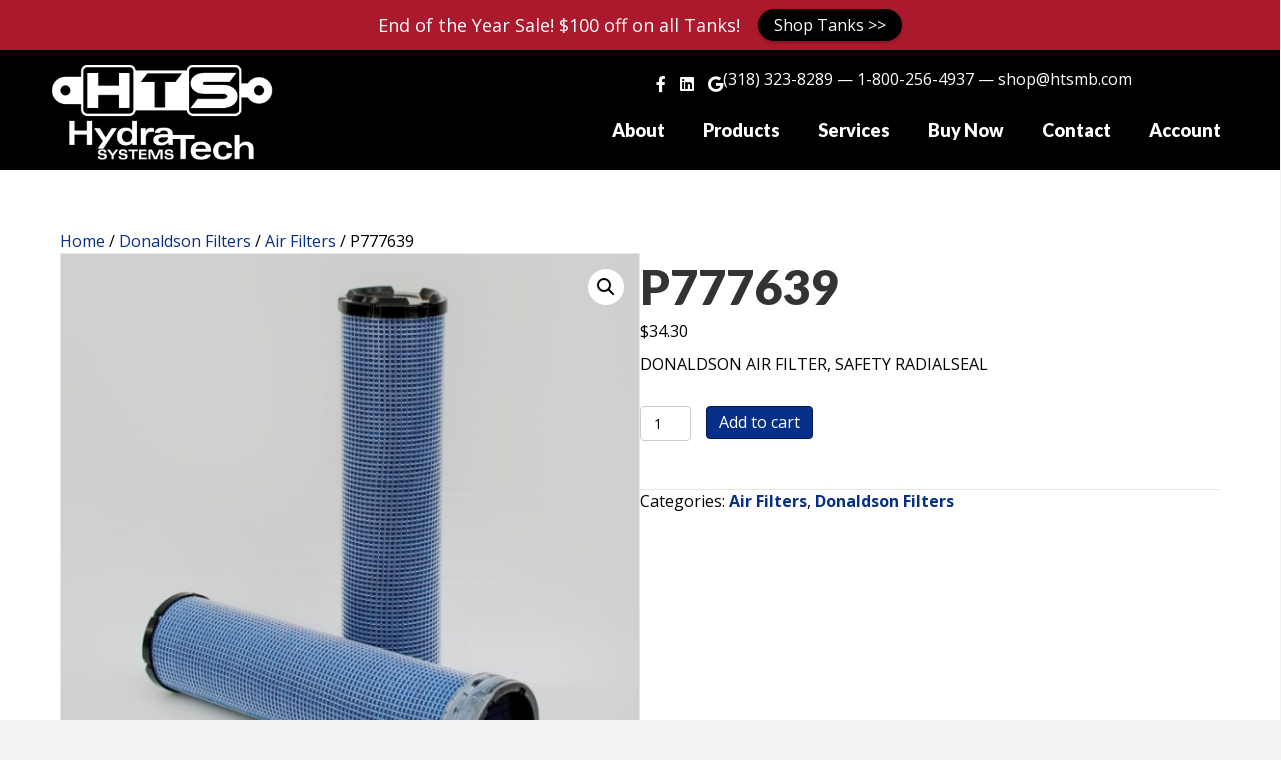

--- FILE ---
content_type: text/html; charset=UTF-8
request_url: https://hydratechsystems.com/product/p777639/
body_size: 102530
content:
<!DOCTYPE html>
<html lang="en-US">
<head>
<meta charset="UTF-8" />
<meta name='viewport' content='width=device-width, initial-scale=1.0' />
<meta http-equiv='X-UA-Compatible' content='IE=edge' />
<link rel="profile" href="https://gmpg.org/xfn/11" />
<meta name='robots' content='index, follow, max-image-preview:large, max-snippet:-1, max-video-preview:-1' />
<script>window._wca = window._wca || [];</script>

	<!-- This site is optimized with the Yoast SEO plugin v26.8 - https://yoast.com/product/yoast-seo-wordpress/ -->
	<title>P777639 - Hydra-Tech Systems</title>
	<link rel="canonical" href="https://hydratechsystems.com/product/p777639/" />
	<meta property="og:locale" content="en_US" />
	<meta property="og:type" content="article" />
	<meta property="og:title" content="P777639 - Hydra-Tech Systems" />
	<meta property="og:description" content="DONALDSON AIR FILTER, SAFETY RADIALSEAL" />
	<meta property="og:url" content="https://hydratechsystems.com/product/p777639/" />
	<meta property="og:site_name" content="Hydra-Tech Systems" />
	<meta property="article:modified_time" content="2024-09-04T20:41:39+00:00" />
	<meta property="og:image" content="https://hydratechsystems.com/wp-content/uploads/2023/11/P777639-1.jpg" />
	<meta property="og:image:width" content="700" />
	<meta property="og:image:height" content="700" />
	<meta property="og:image:type" content="image/jpeg" />
	<meta name="twitter:card" content="summary_large_image" />
	<script type="application/ld+json" class="yoast-schema-graph">{"@context":"https://schema.org","@graph":[{"@type":"WebPage","@id":"https://hydratechsystems.com/product/p777639/","url":"https://hydratechsystems.com/product/p777639/","name":"P777639 - Hydra-Tech Systems","isPartOf":{"@id":"https://hydratechsystems.com/#website"},"primaryImageOfPage":{"@id":"https://hydratechsystems.com/product/p777639/#primaryimage"},"image":{"@id":"https://hydratechsystems.com/product/p777639/#primaryimage"},"thumbnailUrl":"https://hydratechsystems.com/wp-content/uploads/2023/11/P777639-1.jpg","datePublished":"2023-11-21T22:07:41+00:00","dateModified":"2024-09-04T20:41:39+00:00","breadcrumb":{"@id":"https://hydratechsystems.com/product/p777639/#breadcrumb"},"inLanguage":"en-US","potentialAction":[{"@type":"ReadAction","target":["https://hydratechsystems.com/product/p777639/"]}]},{"@type":"ImageObject","inLanguage":"en-US","@id":"https://hydratechsystems.com/product/p777639/#primaryimage","url":"https://hydratechsystems.com/wp-content/uploads/2023/11/P777639-1.jpg","contentUrl":"https://hydratechsystems.com/wp-content/uploads/2023/11/P777639-1.jpg","width":700,"height":700},{"@type":"BreadcrumbList","@id":"https://hydratechsystems.com/product/p777639/#breadcrumb","itemListElement":[{"@type":"ListItem","position":1,"name":"Home","item":"https://hydratechsystems.com/"},{"@type":"ListItem","position":2,"name":"Shop","item":"https://hydratechsystems.com/shop/"},{"@type":"ListItem","position":3,"name":"P777639"}]},{"@type":"WebSite","@id":"https://hydratechsystems.com/#website","url":"https://hydratechsystems.com/","name":"Hydra-Tech Systems","description":"Hydraulic Shop in West Monroe, LA","potentialAction":[{"@type":"SearchAction","target":{"@type":"EntryPoint","urlTemplate":"https://hydratechsystems.com/?s={search_term_string}"},"query-input":{"@type":"PropertyValueSpecification","valueRequired":true,"valueName":"search_term_string"}}],"inLanguage":"en-US"}]}</script>
	<!-- / Yoast SEO plugin. -->


<link rel='dns-prefetch' href='//client.crisp.chat' />
<link rel='dns-prefetch' href='//stats.wp.com' />
<link rel='dns-prefetch' href='//fonts.googleapis.com' />
<link href='https://fonts.gstatic.com' crossorigin rel='preconnect' />
<link rel="alternate" type="application/rss+xml" title="Hydra-Tech Systems &raquo; Feed" href="https://hydratechsystems.com/feed/" />
<link rel="alternate" type="application/rss+xml" title="Hydra-Tech Systems &raquo; Comments Feed" href="https://hydratechsystems.com/comments/feed/" />
<link rel="alternate" title="oEmbed (JSON)" type="application/json+oembed" href="https://hydratechsystems.com/wp-json/oembed/1.0/embed?url=https%3A%2F%2Fhydratechsystems.com%2Fproduct%2Fp777639%2F" />
<link rel="alternate" title="oEmbed (XML)" type="text/xml+oembed" href="https://hydratechsystems.com/wp-json/oembed/1.0/embed?url=https%3A%2F%2Fhydratechsystems.com%2Fproduct%2Fp777639%2F&#038;format=xml" />
<link rel="preload" href="https://hydratechsystems.com/wp-content/plugins/bb-plugin/fonts/fontawesome/5.15.4/webfonts/fa-solid-900.woff2" as="font" type="font/woff2" crossorigin="anonymous">
<link rel="preload" href="https://hydratechsystems.com/wp-content/plugins/bb-plugin/fonts/fontawesome/5.15.4/webfonts/fa-regular-400.woff2" as="font" type="font/woff2" crossorigin="anonymous">
<link rel="preload" href="https://hydratechsystems.com/wp-content/plugins/bb-plugin/fonts/fontawesome/5.15.4/webfonts/fa-brands-400.woff2" as="font" type="font/woff2" crossorigin="anonymous">
<style id='wp-img-auto-sizes-contain-inline-css'>
img:is([sizes=auto i],[sizes^="auto," i]){contain-intrinsic-size:3000px 1500px}
/*# sourceURL=wp-img-auto-sizes-contain-inline-css */
</style>
<style id='wp-emoji-styles-inline-css'>

	img.wp-smiley, img.emoji {
		display: inline !important;
		border: none !important;
		box-shadow: none !important;
		height: 1em !important;
		width: 1em !important;
		margin: 0 0.07em !important;
		vertical-align: -0.1em !important;
		background: none !important;
		padding: 0 !important;
	}
/*# sourceURL=wp-emoji-styles-inline-css */
</style>
<style id='wp-block-library-inline-css'>
:root{--wp-block-synced-color:#7a00df;--wp-block-synced-color--rgb:122,0,223;--wp-bound-block-color:var(--wp-block-synced-color);--wp-editor-canvas-background:#ddd;--wp-admin-theme-color:#007cba;--wp-admin-theme-color--rgb:0,124,186;--wp-admin-theme-color-darker-10:#006ba1;--wp-admin-theme-color-darker-10--rgb:0,107,160.5;--wp-admin-theme-color-darker-20:#005a87;--wp-admin-theme-color-darker-20--rgb:0,90,135;--wp-admin-border-width-focus:2px}@media (min-resolution:192dpi){:root{--wp-admin-border-width-focus:1.5px}}.wp-element-button{cursor:pointer}:root .has-very-light-gray-background-color{background-color:#eee}:root .has-very-dark-gray-background-color{background-color:#313131}:root .has-very-light-gray-color{color:#eee}:root .has-very-dark-gray-color{color:#313131}:root .has-vivid-green-cyan-to-vivid-cyan-blue-gradient-background{background:linear-gradient(135deg,#00d084,#0693e3)}:root .has-purple-crush-gradient-background{background:linear-gradient(135deg,#34e2e4,#4721fb 50%,#ab1dfe)}:root .has-hazy-dawn-gradient-background{background:linear-gradient(135deg,#faaca8,#dad0ec)}:root .has-subdued-olive-gradient-background{background:linear-gradient(135deg,#fafae1,#67a671)}:root .has-atomic-cream-gradient-background{background:linear-gradient(135deg,#fdd79a,#004a59)}:root .has-nightshade-gradient-background{background:linear-gradient(135deg,#330968,#31cdcf)}:root .has-midnight-gradient-background{background:linear-gradient(135deg,#020381,#2874fc)}:root{--wp--preset--font-size--normal:16px;--wp--preset--font-size--huge:42px}.has-regular-font-size{font-size:1em}.has-larger-font-size{font-size:2.625em}.has-normal-font-size{font-size:var(--wp--preset--font-size--normal)}.has-huge-font-size{font-size:var(--wp--preset--font-size--huge)}.has-text-align-center{text-align:center}.has-text-align-left{text-align:left}.has-text-align-right{text-align:right}.has-fit-text{white-space:nowrap!important}#end-resizable-editor-section{display:none}.aligncenter{clear:both}.items-justified-left{justify-content:flex-start}.items-justified-center{justify-content:center}.items-justified-right{justify-content:flex-end}.items-justified-space-between{justify-content:space-between}.screen-reader-text{border:0;clip-path:inset(50%);height:1px;margin:-1px;overflow:hidden;padding:0;position:absolute;width:1px;word-wrap:normal!important}.screen-reader-text:focus{background-color:#ddd;clip-path:none;color:#444;display:block;font-size:1em;height:auto;left:5px;line-height:normal;padding:15px 23px 14px;text-decoration:none;top:5px;width:auto;z-index:100000}html :where(.has-border-color){border-style:solid}html :where([style*=border-top-color]){border-top-style:solid}html :where([style*=border-right-color]){border-right-style:solid}html :where([style*=border-bottom-color]){border-bottom-style:solid}html :where([style*=border-left-color]){border-left-style:solid}html :where([style*=border-width]){border-style:solid}html :where([style*=border-top-width]){border-top-style:solid}html :where([style*=border-right-width]){border-right-style:solid}html :where([style*=border-bottom-width]){border-bottom-style:solid}html :where([style*=border-left-width]){border-left-style:solid}html :where(img[class*=wp-image-]){height:auto;max-width:100%}:where(figure){margin:0 0 1em}html :where(.is-position-sticky){--wp-admin--admin-bar--position-offset:var(--wp-admin--admin-bar--height,0px)}@media screen and (max-width:600px){html :where(.is-position-sticky){--wp-admin--admin-bar--position-offset:0px}}

/*# sourceURL=wp-block-library-inline-css */
</style><style id='global-styles-inline-css'>
:root{--wp--preset--aspect-ratio--square: 1;--wp--preset--aspect-ratio--4-3: 4/3;--wp--preset--aspect-ratio--3-4: 3/4;--wp--preset--aspect-ratio--3-2: 3/2;--wp--preset--aspect-ratio--2-3: 2/3;--wp--preset--aspect-ratio--16-9: 16/9;--wp--preset--aspect-ratio--9-16: 9/16;--wp--preset--color--black: #000000;--wp--preset--color--cyan-bluish-gray: #abb8c3;--wp--preset--color--white: #ffffff;--wp--preset--color--pale-pink: #f78da7;--wp--preset--color--vivid-red: #cf2e2e;--wp--preset--color--luminous-vivid-orange: #ff6900;--wp--preset--color--luminous-vivid-amber: #fcb900;--wp--preset--color--light-green-cyan: #7bdcb5;--wp--preset--color--vivid-green-cyan: #00d084;--wp--preset--color--pale-cyan-blue: #8ed1fc;--wp--preset--color--vivid-cyan-blue: #0693e3;--wp--preset--color--vivid-purple: #9b51e0;--wp--preset--color--fl-heading-text: #333333;--wp--preset--color--fl-body-bg: #f2f2f2;--wp--preset--color--fl-body-text: #000000;--wp--preset--color--fl-accent: #062f87;--wp--preset--color--fl-accent-hover: #ab192c;--wp--preset--color--fl-topbar-bg: #ffffff;--wp--preset--color--fl-topbar-text: #000000;--wp--preset--color--fl-topbar-link: #428bca;--wp--preset--color--fl-topbar-hover: #428bca;--wp--preset--color--fl-header-bg: #ffffff;--wp--preset--color--fl-header-text: #000000;--wp--preset--color--fl-header-link: #428bca;--wp--preset--color--fl-header-hover: #428bca;--wp--preset--color--fl-nav-bg: #ffffff;--wp--preset--color--fl-nav-link: #428bca;--wp--preset--color--fl-nav-hover: #428bca;--wp--preset--color--fl-content-bg: #ffffff;--wp--preset--color--fl-footer-widgets-bg: #ffffff;--wp--preset--color--fl-footer-widgets-text: #000000;--wp--preset--color--fl-footer-widgets-link: #428bca;--wp--preset--color--fl-footer-widgets-hover: #428bca;--wp--preset--color--fl-footer-bg: #ffffff;--wp--preset--color--fl-footer-text: #000000;--wp--preset--color--fl-footer-link: #428bca;--wp--preset--color--fl-footer-hover: #428bca;--wp--preset--gradient--vivid-cyan-blue-to-vivid-purple: linear-gradient(135deg,rgb(6,147,227) 0%,rgb(155,81,224) 100%);--wp--preset--gradient--light-green-cyan-to-vivid-green-cyan: linear-gradient(135deg,rgb(122,220,180) 0%,rgb(0,208,130) 100%);--wp--preset--gradient--luminous-vivid-amber-to-luminous-vivid-orange: linear-gradient(135deg,rgb(252,185,0) 0%,rgb(255,105,0) 100%);--wp--preset--gradient--luminous-vivid-orange-to-vivid-red: linear-gradient(135deg,rgb(255,105,0) 0%,rgb(207,46,46) 100%);--wp--preset--gradient--very-light-gray-to-cyan-bluish-gray: linear-gradient(135deg,rgb(238,238,238) 0%,rgb(169,184,195) 100%);--wp--preset--gradient--cool-to-warm-spectrum: linear-gradient(135deg,rgb(74,234,220) 0%,rgb(151,120,209) 20%,rgb(207,42,186) 40%,rgb(238,44,130) 60%,rgb(251,105,98) 80%,rgb(254,248,76) 100%);--wp--preset--gradient--blush-light-purple: linear-gradient(135deg,rgb(255,206,236) 0%,rgb(152,150,240) 100%);--wp--preset--gradient--blush-bordeaux: linear-gradient(135deg,rgb(254,205,165) 0%,rgb(254,45,45) 50%,rgb(107,0,62) 100%);--wp--preset--gradient--luminous-dusk: linear-gradient(135deg,rgb(255,203,112) 0%,rgb(199,81,192) 50%,rgb(65,88,208) 100%);--wp--preset--gradient--pale-ocean: linear-gradient(135deg,rgb(255,245,203) 0%,rgb(182,227,212) 50%,rgb(51,167,181) 100%);--wp--preset--gradient--electric-grass: linear-gradient(135deg,rgb(202,248,128) 0%,rgb(113,206,126) 100%);--wp--preset--gradient--midnight: linear-gradient(135deg,rgb(2,3,129) 0%,rgb(40,116,252) 100%);--wp--preset--font-size--small: 13px;--wp--preset--font-size--medium: 20px;--wp--preset--font-size--large: 36px;--wp--preset--font-size--x-large: 42px;--wp--preset--spacing--20: 0.44rem;--wp--preset--spacing--30: 0.67rem;--wp--preset--spacing--40: 1rem;--wp--preset--spacing--50: 1.5rem;--wp--preset--spacing--60: 2.25rem;--wp--preset--spacing--70: 3.38rem;--wp--preset--spacing--80: 5.06rem;--wp--preset--shadow--natural: 6px 6px 9px rgba(0, 0, 0, 0.2);--wp--preset--shadow--deep: 12px 12px 50px rgba(0, 0, 0, 0.4);--wp--preset--shadow--sharp: 6px 6px 0px rgba(0, 0, 0, 0.2);--wp--preset--shadow--outlined: 6px 6px 0px -3px rgb(255, 255, 255), 6px 6px rgb(0, 0, 0);--wp--preset--shadow--crisp: 6px 6px 0px rgb(0, 0, 0);}:where(.is-layout-flex){gap: 0.5em;}:where(.is-layout-grid){gap: 0.5em;}body .is-layout-flex{display: flex;}.is-layout-flex{flex-wrap: wrap;align-items: center;}.is-layout-flex > :is(*, div){margin: 0;}body .is-layout-grid{display: grid;}.is-layout-grid > :is(*, div){margin: 0;}:where(.wp-block-columns.is-layout-flex){gap: 2em;}:where(.wp-block-columns.is-layout-grid){gap: 2em;}:where(.wp-block-post-template.is-layout-flex){gap: 1.25em;}:where(.wp-block-post-template.is-layout-grid){gap: 1.25em;}.has-black-color{color: var(--wp--preset--color--black) !important;}.has-cyan-bluish-gray-color{color: var(--wp--preset--color--cyan-bluish-gray) !important;}.has-white-color{color: var(--wp--preset--color--white) !important;}.has-pale-pink-color{color: var(--wp--preset--color--pale-pink) !important;}.has-vivid-red-color{color: var(--wp--preset--color--vivid-red) !important;}.has-luminous-vivid-orange-color{color: var(--wp--preset--color--luminous-vivid-orange) !important;}.has-luminous-vivid-amber-color{color: var(--wp--preset--color--luminous-vivid-amber) !important;}.has-light-green-cyan-color{color: var(--wp--preset--color--light-green-cyan) !important;}.has-vivid-green-cyan-color{color: var(--wp--preset--color--vivid-green-cyan) !important;}.has-pale-cyan-blue-color{color: var(--wp--preset--color--pale-cyan-blue) !important;}.has-vivid-cyan-blue-color{color: var(--wp--preset--color--vivid-cyan-blue) !important;}.has-vivid-purple-color{color: var(--wp--preset--color--vivid-purple) !important;}.has-black-background-color{background-color: var(--wp--preset--color--black) !important;}.has-cyan-bluish-gray-background-color{background-color: var(--wp--preset--color--cyan-bluish-gray) !important;}.has-white-background-color{background-color: var(--wp--preset--color--white) !important;}.has-pale-pink-background-color{background-color: var(--wp--preset--color--pale-pink) !important;}.has-vivid-red-background-color{background-color: var(--wp--preset--color--vivid-red) !important;}.has-luminous-vivid-orange-background-color{background-color: var(--wp--preset--color--luminous-vivid-orange) !important;}.has-luminous-vivid-amber-background-color{background-color: var(--wp--preset--color--luminous-vivid-amber) !important;}.has-light-green-cyan-background-color{background-color: var(--wp--preset--color--light-green-cyan) !important;}.has-vivid-green-cyan-background-color{background-color: var(--wp--preset--color--vivid-green-cyan) !important;}.has-pale-cyan-blue-background-color{background-color: var(--wp--preset--color--pale-cyan-blue) !important;}.has-vivid-cyan-blue-background-color{background-color: var(--wp--preset--color--vivid-cyan-blue) !important;}.has-vivid-purple-background-color{background-color: var(--wp--preset--color--vivid-purple) !important;}.has-black-border-color{border-color: var(--wp--preset--color--black) !important;}.has-cyan-bluish-gray-border-color{border-color: var(--wp--preset--color--cyan-bluish-gray) !important;}.has-white-border-color{border-color: var(--wp--preset--color--white) !important;}.has-pale-pink-border-color{border-color: var(--wp--preset--color--pale-pink) !important;}.has-vivid-red-border-color{border-color: var(--wp--preset--color--vivid-red) !important;}.has-luminous-vivid-orange-border-color{border-color: var(--wp--preset--color--luminous-vivid-orange) !important;}.has-luminous-vivid-amber-border-color{border-color: var(--wp--preset--color--luminous-vivid-amber) !important;}.has-light-green-cyan-border-color{border-color: var(--wp--preset--color--light-green-cyan) !important;}.has-vivid-green-cyan-border-color{border-color: var(--wp--preset--color--vivid-green-cyan) !important;}.has-pale-cyan-blue-border-color{border-color: var(--wp--preset--color--pale-cyan-blue) !important;}.has-vivid-cyan-blue-border-color{border-color: var(--wp--preset--color--vivid-cyan-blue) !important;}.has-vivid-purple-border-color{border-color: var(--wp--preset--color--vivid-purple) !important;}.has-vivid-cyan-blue-to-vivid-purple-gradient-background{background: var(--wp--preset--gradient--vivid-cyan-blue-to-vivid-purple) !important;}.has-light-green-cyan-to-vivid-green-cyan-gradient-background{background: var(--wp--preset--gradient--light-green-cyan-to-vivid-green-cyan) !important;}.has-luminous-vivid-amber-to-luminous-vivid-orange-gradient-background{background: var(--wp--preset--gradient--luminous-vivid-amber-to-luminous-vivid-orange) !important;}.has-luminous-vivid-orange-to-vivid-red-gradient-background{background: var(--wp--preset--gradient--luminous-vivid-orange-to-vivid-red) !important;}.has-very-light-gray-to-cyan-bluish-gray-gradient-background{background: var(--wp--preset--gradient--very-light-gray-to-cyan-bluish-gray) !important;}.has-cool-to-warm-spectrum-gradient-background{background: var(--wp--preset--gradient--cool-to-warm-spectrum) !important;}.has-blush-light-purple-gradient-background{background: var(--wp--preset--gradient--blush-light-purple) !important;}.has-blush-bordeaux-gradient-background{background: var(--wp--preset--gradient--blush-bordeaux) !important;}.has-luminous-dusk-gradient-background{background: var(--wp--preset--gradient--luminous-dusk) !important;}.has-pale-ocean-gradient-background{background: var(--wp--preset--gradient--pale-ocean) !important;}.has-electric-grass-gradient-background{background: var(--wp--preset--gradient--electric-grass) !important;}.has-midnight-gradient-background{background: var(--wp--preset--gradient--midnight) !important;}.has-small-font-size{font-size: var(--wp--preset--font-size--small) !important;}.has-medium-font-size{font-size: var(--wp--preset--font-size--medium) !important;}.has-large-font-size{font-size: var(--wp--preset--font-size--large) !important;}.has-x-large-font-size{font-size: var(--wp--preset--font-size--x-large) !important;}
/*# sourceURL=global-styles-inline-css */
</style>

<style id='classic-theme-styles-inline-css'>
/*! This file is auto-generated */
.wp-block-button__link{color:#fff;background-color:#32373c;border-radius:9999px;box-shadow:none;text-decoration:none;padding:calc(.667em + 2px) calc(1.333em + 2px);font-size:1.125em}.wp-block-file__button{background:#32373c;color:#fff;text-decoration:none}
/*# sourceURL=/wp-includes/css/classic-themes.min.css */
</style>
<link rel='stylesheet' id='announcer-css-css' href='https://hydratechsystems.com/wp-content/plugins/announcer/public/css/style.css?ver=6.2' media='all' />
<link rel='stylesheet' id='photoswipe-css' href='https://hydratechsystems.com/wp-content/plugins/woocommerce/assets/css/photoswipe/photoswipe.min.css?ver=10.4.3' media='all' />
<link rel='stylesheet' id='photoswipe-default-skin-css' href='https://hydratechsystems.com/wp-content/plugins/woocommerce/assets/css/photoswipe/default-skin/default-skin.min.css?ver=10.4.3' media='all' />
<link rel='stylesheet' id='woocommerce-layout-css' href='https://hydratechsystems.com/wp-content/plugins/woocommerce/assets/css/woocommerce-layout.css?ver=10.4.3' media='all' />
<style id='woocommerce-layout-inline-css'>

	.infinite-scroll .woocommerce-pagination {
		display: none;
	}
/*# sourceURL=woocommerce-layout-inline-css */
</style>
<link rel='stylesheet' id='woocommerce-smallscreen-css' href='https://hydratechsystems.com/wp-content/plugins/woocommerce/assets/css/woocommerce-smallscreen.css?ver=10.4.3' media='only screen and (max-width: 767px)' />
<link rel='stylesheet' id='woocommerce-general-css' href='https://hydratechsystems.com/wp-content/plugins/woocommerce/assets/css/woocommerce.css?ver=10.4.3' media='all' />
<style id='woocommerce-inline-inline-css'>
.woocommerce form .form-row .required { visibility: visible; }
/*# sourceURL=woocommerce-inline-inline-css */
</style>
<link rel='stylesheet' id='font-awesome-5-css' href='https://hydratechsystems.com/wp-content/plugins/bb-plugin/fonts/fontawesome/5.15.4/css/all.min.css?ver=2.10.0.5' media='all' />
<link rel='stylesheet' id='fl-builder-layout-bundle-63b48e13230b667e9da28cbe426583c2-css' href='https://hydratechsystems.com/wp-content/uploads/bb-plugin/cache/63b48e13230b667e9da28cbe426583c2-layout-bundle.css?ver=2.10.0.5-1.5.2.1-20251125200437' media='all' />
<link rel='stylesheet' id='dgwt-wcas-style-css' href='https://hydratechsystems.com/wp-content/plugins/ajax-search-for-woocommerce/assets/css/style.min.css?ver=1.32.2' media='all' />
<link rel='stylesheet' id='WCPAY_EXPRESS_CHECKOUT_ECE-css' href='https://hydratechsystems.com/wp-content/plugins/woocommerce-payments/dist/express-checkout.css?ver=10.4.0' media='all' />
<link rel='stylesheet' id='jquery-magnificpopup-css' href='https://hydratechsystems.com/wp-content/plugins/bb-plugin/css/jquery.magnificpopup.min.css?ver=2.10.0.5' media='all' />
<link rel='stylesheet' id='base-css' href='https://hydratechsystems.com/wp-content/themes/bb-theme/css/base.min.css?ver=1.7.18.1' media='all' />
<link rel='stylesheet' id='fl-automator-skin-css' href='https://hydratechsystems.com/wp-content/uploads/bb-theme/skin-688bbe8f5bb15.css?ver=1.7.18.1' media='all' />
<link rel='stylesheet' id='fl-builder-google-fonts-199bccd4b94ff3652a5443f82e532f9e-css' href='//fonts.googleapis.com/css?family=Open+Sans%3A300%2C400%2C700%7CLato%3A900&#038;ver=6.9' media='all' />
<script src="https://hydratechsystems.com/wp-includes/js/jquery/jquery.min.js?ver=3.7.1" id="jquery-core-js"></script>
<script src="https://hydratechsystems.com/wp-includes/js/jquery/jquery-migrate.min.js?ver=3.4.1" id="jquery-migrate-js"></script>
<script src="https://hydratechsystems.com/wp-content/plugins/woocommerce/assets/js/jquery-blockui/jquery.blockUI.min.js?ver=2.7.0-wc.10.4.3" id="wc-jquery-blockui-js" defer data-wp-strategy="defer"></script>
<script id="wc-add-to-cart-js-extra">
var wc_add_to_cart_params = {"ajax_url":"/wp-admin/admin-ajax.php","wc_ajax_url":"/?wc-ajax=%%endpoint%%","i18n_view_cart":"View cart","cart_url":"https://hydratechsystems.com/cart/","is_cart":"","cart_redirect_after_add":"no"};
//# sourceURL=wc-add-to-cart-js-extra
</script>
<script src="https://hydratechsystems.com/wp-content/plugins/woocommerce/assets/js/frontend/add-to-cart.min.js?ver=10.4.3" id="wc-add-to-cart-js" defer data-wp-strategy="defer"></script>
<script src="https://hydratechsystems.com/wp-content/plugins/woocommerce/assets/js/zoom/jquery.zoom.min.js?ver=1.7.21-wc.10.4.3" id="wc-zoom-js" defer data-wp-strategy="defer"></script>
<script src="https://hydratechsystems.com/wp-content/plugins/woocommerce/assets/js/flexslider/jquery.flexslider.min.js?ver=2.7.2-wc.10.4.3" id="wc-flexslider-js" defer data-wp-strategy="defer"></script>
<script src="https://hydratechsystems.com/wp-content/plugins/woocommerce/assets/js/photoswipe/photoswipe.min.js?ver=4.1.1-wc.10.4.3" id="wc-photoswipe-js" defer data-wp-strategy="defer"></script>
<script src="https://hydratechsystems.com/wp-content/plugins/woocommerce/assets/js/photoswipe/photoswipe-ui-default.min.js?ver=4.1.1-wc.10.4.3" id="wc-photoswipe-ui-default-js" defer data-wp-strategy="defer"></script>
<script id="wc-single-product-js-extra">
var wc_single_product_params = {"i18n_required_rating_text":"Please select a rating","i18n_rating_options":["1 of 5 stars","2 of 5 stars","3 of 5 stars","4 of 5 stars","5 of 5 stars"],"i18n_product_gallery_trigger_text":"View full-screen image gallery","review_rating_required":"yes","flexslider":{"rtl":false,"animation":"slide","smoothHeight":true,"directionNav":false,"controlNav":"thumbnails","slideshow":false,"animationSpeed":500,"animationLoop":false,"allowOneSlide":false},"zoom_enabled":"1","zoom_options":[],"photoswipe_enabled":"1","photoswipe_options":{"shareEl":false,"closeOnScroll":false,"history":false,"hideAnimationDuration":0,"showAnimationDuration":0},"flexslider_enabled":"1"};
//# sourceURL=wc-single-product-js-extra
</script>
<script src="https://hydratechsystems.com/wp-content/plugins/woocommerce/assets/js/frontend/single-product.min.js?ver=10.4.3" id="wc-single-product-js" defer data-wp-strategy="defer"></script>
<script src="https://hydratechsystems.com/wp-content/plugins/woocommerce/assets/js/js-cookie/js.cookie.min.js?ver=2.1.4-wc.10.4.3" id="wc-js-cookie-js" defer data-wp-strategy="defer"></script>
<script id="woocommerce-js-extra">
var woocommerce_params = {"ajax_url":"/wp-admin/admin-ajax.php","wc_ajax_url":"/?wc-ajax=%%endpoint%%","i18n_password_show":"Show password","i18n_password_hide":"Hide password"};
//# sourceURL=woocommerce-js-extra
</script>
<script src="https://hydratechsystems.com/wp-content/plugins/woocommerce/assets/js/frontend/woocommerce.min.js?ver=10.4.3" id="woocommerce-js" defer data-wp-strategy="defer"></script>
<script id="WCPAY_ASSETS-js-extra">
var wcpayAssets = {"url":"https://hydratechsystems.com/wp-content/plugins/woocommerce-payments/dist/"};
//# sourceURL=WCPAY_ASSETS-js-extra
</script>
<script src="https://stats.wp.com/s-202604.js" id="woocommerce-analytics-js" defer data-wp-strategy="defer"></script>
<link rel="https://api.w.org/" href="https://hydratechsystems.com/wp-json/" /><link rel="alternate" title="JSON" type="application/json" href="https://hydratechsystems.com/wp-json/wp/v2/product/2427" /><link rel="EditURI" type="application/rsd+xml" title="RSD" href="https://hydratechsystems.com/xmlrpc.php?rsd" />
<meta name="generator" content="WordPress 6.9" />
<meta name="generator" content="WooCommerce 10.4.3" />
<link rel='shortlink' href='https://hydratechsystems.com/?p=2427' />

		<!-- GA Google Analytics @ https://m0n.co/ga -->
		<script async src="https://www.googletagmanager.com/gtag/js?id=G-XFY2BCJ477"></script>
		<script>
			window.dataLayer = window.dataLayer || [];
			function gtag(){dataLayer.push(arguments);}
			gtag('js', new Date());
			gtag('config', 'G-XFY2BCJ477');
		</script>

	<meta name="google-site-verification" content="mmn67DeMGNcEqU17iICfhOjXOfKrAtmer1bZGLVCPb8" />	<style>img#wpstats{display:none}</style>
				<style>
			.dgwt-wcas-ico-magnifier,.dgwt-wcas-ico-magnifier-handler{max-width:20px}.dgwt-wcas-search-wrapp{max-width:600px}.dgwt-wcas-search-wrapp .dgwt-wcas-sf-wrapp .dgwt-wcas-search-submit::before{border-color:transparent #062f87}.dgwt-wcas-search-wrapp .dgwt-wcas-sf-wrapp .dgwt-wcas-search-submit:hover::before,.dgwt-wcas-search-wrapp .dgwt-wcas-sf-wrapp .dgwt-wcas-search-submit:focus::before{border-right-color:#062f87}.dgwt-wcas-search-wrapp .dgwt-wcas-sf-wrapp .dgwt-wcas-search-submit,.dgwt-wcas-om-bar .dgwt-wcas-om-return{background-color:#062f87}.dgwt-wcas-search-wrapp .dgwt-wcas-ico-magnifier,.dgwt-wcas-search-wrapp .dgwt-wcas-sf-wrapp .dgwt-wcas-search-submit svg path,.dgwt-wcas-om-bar .dgwt-wcas-om-return svg path{}		</style>
			<noscript><style>.woocommerce-product-gallery{ opacity: 1 !important; }</style></noscript>
	<noscript><style>.lazyload[data-src]{display:none !important;}</style></noscript><style>.lazyload{background-image:none !important;}.lazyload:before{background-image:none !important;}</style><link rel="icon" href="https://hydratechsystems.com/wp-content/uploads/2023/04/HydraTech-LogoIcon-100x100.png" sizes="32x32" />
<link rel="icon" href="https://hydratechsystems.com/wp-content/uploads/2023/04/HydraTech-LogoIcon-300x300.png" sizes="192x192" />
<link rel="apple-touch-icon" href="https://hydratechsystems.com/wp-content/uploads/2023/04/HydraTech-LogoIcon-300x300.png" />
<meta name="msapplication-TileImage" content="https://hydratechsystems.com/wp-content/uploads/2023/04/HydraTech-LogoIcon-300x300.png" />
<link rel='stylesheet' id='wc-blocks-checkout-style-css' href='https://hydratechsystems.com/wp-content/plugins/woocommerce-payments/dist/blocks-checkout.css?ver=10.4.0' media='all' />
<link rel='stylesheet' id='wc-blocks-style-css' href='https://hydratechsystems.com/wp-content/plugins/woocommerce/assets/client/blocks/wc-blocks.css?ver=wc-10.4.3' media='all' />
</head>
<body data-rsssl=1 class="wp-singular product-template-default single single-product postid-2427 wp-theme-bb-theme theme-bb-theme fl-builder-2-10-0-5 fl-themer-1-5-2-1-20251125200437 fl-theme-1-7-18-1 fl-no-js woocommerce woocommerce-page woocommerce-no-js fl-theme-builder-footer fl-theme-builder-footer-default-footer fl-theme-builder-header fl-theme-builder-header-default-header fl-theme-builder-singular fl-theme-builder-singular-single-product-page fl-framework-base fl-preset-default fl-full-width fl-search-active woo-4 woo-products-per-page-16" itemscope="itemscope" itemtype="https://schema.org/WebPage">
<a aria-label="Skip to content" class="fl-screen-reader-text" href="#fl-main-content">Skip to content</a><div class="fl-page">
	<header class="fl-builder-content fl-builder-content-143 fl-builder-global-templates-locked" data-post-id="143" data-type="header" data-sticky="0" data-sticky-on="" data-sticky-breakpoint="medium" data-shrink="0" data-overlay="0" data-overlay-bg="transparent" data-shrink-image-height="50px" role="banner" itemscope="itemscope" itemtype="http://schema.org/WPHeader"><div class="fl-row fl-row-full-width fl-row-bg-color fl-node-avwxpsbrn61d fl-row-default-height fl-row-align-center" data-node="avwxpsbrn61d">
	<div class="fl-row-content-wrap">
								<div class="fl-row-content fl-row-fixed-width fl-node-content">
		
<div class="fl-col-group fl-node-hsdbnzv43juw fl-col-group-equal-height fl-col-group-align-center fl-col-group-custom-width" data-node="hsdbnzv43juw">
			<div class="fl-col fl-node-o2lpsfkxhnai fl-col-bg-color fl-col-small fl-col-small-custom-width" data-node="o2lpsfkxhnai">
	<div class="fl-col-content fl-node-content"><div class="fl-module fl-module-photo fl-node-oa1xz5kiruq0" data-node="oa1xz5kiruq0">
	<div class="fl-module-content fl-node-content">
		<div role="figure" class="fl-photo fl-photo-align-center" itemscope itemtype="https://schema.org/ImageObject">
	<div class="fl-photo-content fl-photo-img-png">
				<a href="https://hydratechsystems.com/" target="_self" itemprop="url">
				<img decoding="async" width="2015" height="756" class="fl-photo-img wp-image-51" src="https://hydratechsystems.com/wp-content/uploads/2023/01/HydraTech-Systems-Logo-White.png" alt="HydraTech Systems Logo White" title="HydraTech Systems Logo White"  data-no-lazy="1" itemprop="image" srcset="https://hydratechsystems.com/wp-content/uploads/2023/01/HydraTech-Systems-Logo-White.png 2015w, https://hydratechsystems.com/wp-content/uploads/2023/01/HydraTech-Systems-Logo-White-600x225.png 600w, https://hydratechsystems.com/wp-content/uploads/2023/01/HydraTech-Systems-Logo-White-300x113.png 300w, https://hydratechsystems.com/wp-content/uploads/2023/01/HydraTech-Systems-Logo-White-1024x384.png 1024w, https://hydratechsystems.com/wp-content/uploads/2023/01/HydraTech-Systems-Logo-White-768x288.png 768w, https://hydratechsystems.com/wp-content/uploads/2023/01/HydraTech-Systems-Logo-White-1536x576.png 1536w" sizes="(max-width: 2015px) 100vw, 2015px" />
				</a>
					</div>
	</div>
	</div>
</div>
</div>
</div>
			<div class="fl-col fl-node-ojqxk2b8930g fl-col-bg-color fl-col-small-custom-width fl-col-has-cols" data-node="ojqxk2b8930g">
	<div class="fl-col-content fl-node-content">
<div class="fl-col-group fl-node-ezmiouch7saj fl-col-group-nested fl-col-group-equal-height fl-col-group-align-center" data-node="ezmiouch7saj">
			<div class="fl-col fl-node-sy4b9ctq0l58 fl-col-bg-color fl-col-small fl-visible-desktop fl-visible-large fl-visible-medium" data-node="sy4b9ctq0l58">
	<div class="fl-col-content fl-node-content"><div class="fl-module fl-module-icon-group fl-node-i39jz6ef5khl fl-visible-desktop fl-visible-large fl-visible-medium" data-node="i39jz6ef5khl">
	<div class="fl-module-content fl-node-content">
		<div class="fl-icon-group">
	<span class="fl-icon">
								<a href="https://www.facebook.com/100075921565036" target="_blank" rel="noopener" >
							<i class="fab fa-facebook-f" aria-hidden="true"></i>
						</a>
			</span>
		<span class="fl-icon">
								<a href="https://www.linkedin.com/company/hydra-tech-systems-inc." target="_blank" rel="noopener" >
							<i class="fab fa-linkedin" aria-hidden="true"></i>
						</a>
			</span>
		<span class="fl-icon">
								<a href="https://www.google.com/maps/place/Hydra-Tech+Systems/@32.4984369,-92.1582114,15z/data=!4m5!3m4!1s0x0:0xbefa763682bc635c!8m2!3d32.4984369!4d-92.1582114" target="_blank" rel="noopener" >
							<i class="fab fa-google" aria-hidden="true"></i>
						</a>
			</span>
	</div>
	</div>
</div>
</div>
</div>
			<div class="fl-col fl-node-dleocbks805i fl-col-bg-color" data-node="dleocbks805i">
	<div class="fl-col-content fl-node-content"><div class="fl-module fl-module-rich-text fl-node-1qcvasiur9gf fl-visible-desktop fl-visible-large fl-visible-medium" data-node="1qcvasiur9gf">
	<div class="fl-module-content fl-node-content">
		<div class="fl-rich-text">
	<p><a title="Call Today" href="tel:3183238289">(318) 323-8289</a> — <a href="tel:18002564937">1-800-256-4937</a> — <a href="mailto:shop@htsmb.com">shop@htsmb.com</a></p>
</div>
	</div>
</div>
</div>
</div>
	</div>
<div class="fl-module fl-module-uabb-advanced-menu fl-node-z45bsi6ghmk8" data-node="z45bsi6ghmk8">
	<div class="fl-module-content fl-node-content">
			<div class="uabb-creative-menu
	 uabb-creative-menu-accordion-collapse	uabb-menu-default">
		<div class="uabb-creative-menu-mobile-toggle-container"><div class="uabb-creative-menu-mobile-toggle hamburger" tabindex="0"><div class="uabb-svg-container"><svg title="uabb-menu-toggle" version="1.1" class="hamburger-menu" xmlns="https://www.w3.org/2000/svg" xmlns:xlink="https://www.w3.org/1999/xlink" viewBox="0 0 50 50">
<rect class="uabb-hamburger-menu-top" width="50" height="10"/>
<rect class="uabb-hamburger-menu-middle" y="20" width="50" height="10"/>
<rect class="uabb-hamburger-menu-bottom" y="40" width="50" height="10"/>
</svg>
</div></div></div>			<div class="uabb-clear"></div>
					<ul id="menu-main-nav" class="menu uabb-creative-menu-horizontal uabb-toggle-none"><li id="menu-item-331" class="menu-item menu-item-type-post_type menu-item-object-page uabb-creative-menu uabb-cm-style"><a href="https://hydratechsystems.com/about/"><span class="menu-item-text">About</span></a></li>
<li id="menu-item-311" class="menu-item menu-item-type-post_type menu-item-object-page menu-item-has-children uabb-has-submenu uabb-creative-menu uabb-cm-style" aria-haspopup="true"><div class="uabb-has-submenu-container"><a href="https://hydratechsystems.com/products/"><span class="menu-item-text">Products<span class="uabb-menu-toggle"></span></span></a></div>
<ul class="sub-menu">
	<li id="menu-item-312" class="menu-item menu-item-type-post_type menu-item-object-page uabb-creative-menu uabb-cm-style"><a href="https://hydratechsystems.com/hydraulic-pump-and-motors/"><span class="menu-item-text">Hydraulic Pump and Motors</span></a></li>
	<li id="menu-item-314" class="menu-item menu-item-type-post_type menu-item-object-page uabb-creative-menu uabb-cm-style"><a href="https://hydratechsystems.com/filters/"><span class="menu-item-text">Hydraulic Filters</span></a></li>
	<li id="menu-item-315" class="menu-item menu-item-type-post_type menu-item-object-page uabb-creative-menu uabb-cm-style"><a href="https://hydratechsystems.com/compressors-and-parts/"><span class="menu-item-text">Compressors and Parts</span></a></li>
	<li id="menu-item-316" class="menu-item menu-item-type-post_type menu-item-object-page uabb-creative-menu uabb-cm-style"><a href="https://hydratechsystems.com/hydraulic-seals/"><span class="menu-item-text">Seals</span></a></li>
	<li id="menu-item-317" class="menu-item menu-item-type-post_type menu-item-object-page uabb-creative-menu uabb-cm-style"><a href="https://hydratechsystems.com/bearings/"><span class="menu-item-text">Bearings</span></a></li>
	<li id="menu-item-318" class="menu-item menu-item-type-post_type menu-item-object-page uabb-creative-menu uabb-cm-style"><a href="https://hydratechsystems.com/mounted-flange-bearing-units/"><span class="menu-item-text">Mounted Flange Bearing Units</span></a></li>
	<li id="menu-item-319" class="menu-item menu-item-type-post_type menu-item-object-page uabb-creative-menu uabb-cm-style"><a href="https://hydratechsystems.com/belts/"><span class="menu-item-text">Belts</span></a></li>
	<li id="menu-item-320" class="menu-item menu-item-type-post_type menu-item-object-page uabb-creative-menu uabb-cm-style"><a href="https://hydratechsystems.com/hydraulic-hoses/"><span class="menu-item-text">Hydraulic Hoses</span></a></li>
	<li id="menu-item-2539" class="menu-item menu-item-type-post_type menu-item-object-page uabb-creative-menu uabb-cm-style"><a href="https://hydratechsystems.com/hydraulic-fittings/"><span class="menu-item-text">Hydraulic Fittings</span></a></li>
	<li id="menu-item-2540" class="menu-item menu-item-type-post_type menu-item-object-page uabb-creative-menu uabb-cm-style"><a href="https://hydratechsystems.com/quick-couplings/"><span class="menu-item-text">Quick Couplings</span></a></li>
	<li id="menu-item-2541" class="menu-item menu-item-type-post_type menu-item-object-page uabb-creative-menu uabb-cm-style"><a href="https://hydratechsystems.com/adapters/"><span class="menu-item-text">Adapters</span></a></li>
	<li id="menu-item-324" class="menu-item menu-item-type-post_type menu-item-object-page uabb-creative-menu uabb-cm-style"><a href="https://hydratechsystems.com/gauges/"><span class="menu-item-text">Gauges</span></a></li>
	<li id="menu-item-325" class="menu-item menu-item-type-post_type menu-item-object-page uabb-creative-menu uabb-cm-style"><a href="https://hydratechsystems.com/valves/"><span class="menu-item-text">Valves</span></a></li>
	<li id="menu-item-2542" class="menu-item menu-item-type-post_type menu-item-object-page uabb-creative-menu uabb-cm-style"><a href="https://hydratechsystems.com/regulators/"><span class="menu-item-text">Regulators</span></a></li>
	<li id="menu-item-2543" class="menu-item menu-item-type-post_type menu-item-object-page uabb-creative-menu uabb-cm-style"><a href="https://hydratechsystems.com/o-rings/"><span class="menu-item-text">O-Rings</span></a></li>
</ul>
</li>
<li id="menu-item-222" class="menu-item menu-item-type-post_type menu-item-object-page menu-item-has-children uabb-has-submenu uabb-creative-menu uabb-cm-style" aria-haspopup="true"><div class="uabb-has-submenu-container"><a href="https://hydratechsystems.com/services/"><span class="menu-item-text">Services<span class="uabb-menu-toggle"></span></span></a></div>
<ul class="sub-menu">
	<li id="menu-item-221" class="menu-item menu-item-type-post_type menu-item-object-page uabb-creative-menu uabb-cm-style"><a href="https://hydratechsystems.com/hydraulic-cylinder-repair/"><span class="menu-item-text">Hydraulic Cylinder Repair</span></a></li>
	<li id="menu-item-220" class="menu-item menu-item-type-post_type menu-item-object-page uabb-creative-menu uabb-cm-style"><a href="https://hydratechsystems.com/custom-hydraulic-equipment/"><span class="menu-item-text">Custom Hydraulic Equipment</span></a></li>
	<li id="menu-item-219" class="menu-item menu-item-type-post_type menu-item-object-page uabb-creative-menu uabb-cm-style"><a href="https://hydratechsystems.com/hydraulics-installation/"><span class="menu-item-text">Hydraulics Installation</span></a></li>
	<li id="menu-item-218" class="menu-item menu-item-type-post_type menu-item-object-page uabb-creative-menu uabb-cm-style"><a href="https://hydratechsystems.com/hydraulics-repair/"><span class="menu-item-text">Hydraulics Repair</span></a></li>
</ul>
</li>
<li id="menu-item-175" class="menu-item menu-item-type-post_type menu-item-object-page current_page_parent uabb-creative-menu uabb-cm-style"><a href="https://hydratechsystems.com/shop/"><span class="menu-item-text">Buy Now</span></a></li>
<li id="menu-item-179" class="menu-item menu-item-type-post_type menu-item-object-page uabb-creative-menu uabb-cm-style"><a href="https://hydratechsystems.com/contact/"><span class="menu-item-text">Contact</span></a></li>
<li id="menu-item-180" class="menu-item menu-item-type-post_type menu-item-object-page menu-item-has-children uabb-has-submenu uabb-creative-menu uabb-cm-style" aria-haspopup="true"><div class="uabb-has-submenu-container"><a href="https://hydratechsystems.com/my-account/"><span class="menu-item-text">Account<span class="uabb-menu-toggle"></span></span></a></div>
<ul class="sub-menu">
	<li id="menu-item-182" class="menu-item menu-item-type-post_type menu-item-object-page uabb-creative-menu uabb-cm-style"><a href="https://hydratechsystems.com/cart/"><span class="menu-item-text">Cart</span></a></li>
	<li id="menu-item-181" class="menu-item menu-item-type-post_type menu-item-object-page uabb-creative-menu uabb-cm-style"><a href="https://hydratechsystems.com/checkout/"><span class="menu-item-text">Checkout</span></a></li>
</ul>
</li>
</ul>	</div>

	<div class="uabb-creative-menu-mobile-toggle-container"><div class="uabb-creative-menu-mobile-toggle hamburger" tabindex="0"><div class="uabb-svg-container"><svg title="uabb-menu-toggle" version="1.1" class="hamburger-menu" xmlns="https://www.w3.org/2000/svg" xmlns:xlink="https://www.w3.org/1999/xlink" viewBox="0 0 50 50">
<rect class="uabb-hamburger-menu-top" width="50" height="10"/>
<rect class="uabb-hamburger-menu-middle" y="20" width="50" height="10"/>
<rect class="uabb-hamburger-menu-bottom" y="40" width="50" height="10"/>
</svg>
</div></div></div>			<div class="uabb-creative-menu
			 uabb-creative-menu-accordion-collapse			off-canvas">
				<div class="uabb-clear"></div>
				<div class="uabb-off-canvas-menu uabb-menu-right"> <div class="uabb-menu-close-btn">×</div>						<ul id="menu-main-nav-1" class="menu uabb-creative-menu-horizontal uabb-toggle-none"><li id="menu-item-331" class="menu-item menu-item-type-post_type menu-item-object-page uabb-creative-menu uabb-cm-style"><a href="https://hydratechsystems.com/about/"><span class="menu-item-text">About</span></a></li>
<li id="menu-item-311" class="menu-item menu-item-type-post_type menu-item-object-page menu-item-has-children uabb-has-submenu uabb-creative-menu uabb-cm-style" aria-haspopup="true"><div class="uabb-has-submenu-container"><a href="https://hydratechsystems.com/products/"><span class="menu-item-text">Products<span class="uabb-menu-toggle"></span></span></a></div>
<ul class="sub-menu">
	<li id="menu-item-312" class="menu-item menu-item-type-post_type menu-item-object-page uabb-creative-menu uabb-cm-style"><a href="https://hydratechsystems.com/hydraulic-pump-and-motors/"><span class="menu-item-text">Hydraulic Pump and Motors</span></a></li>
	<li id="menu-item-314" class="menu-item menu-item-type-post_type menu-item-object-page uabb-creative-menu uabb-cm-style"><a href="https://hydratechsystems.com/filters/"><span class="menu-item-text">Hydraulic Filters</span></a></li>
	<li id="menu-item-315" class="menu-item menu-item-type-post_type menu-item-object-page uabb-creative-menu uabb-cm-style"><a href="https://hydratechsystems.com/compressors-and-parts/"><span class="menu-item-text">Compressors and Parts</span></a></li>
	<li id="menu-item-316" class="menu-item menu-item-type-post_type menu-item-object-page uabb-creative-menu uabb-cm-style"><a href="https://hydratechsystems.com/hydraulic-seals/"><span class="menu-item-text">Seals</span></a></li>
	<li id="menu-item-317" class="menu-item menu-item-type-post_type menu-item-object-page uabb-creative-menu uabb-cm-style"><a href="https://hydratechsystems.com/bearings/"><span class="menu-item-text">Bearings</span></a></li>
	<li id="menu-item-318" class="menu-item menu-item-type-post_type menu-item-object-page uabb-creative-menu uabb-cm-style"><a href="https://hydratechsystems.com/mounted-flange-bearing-units/"><span class="menu-item-text">Mounted Flange Bearing Units</span></a></li>
	<li id="menu-item-319" class="menu-item menu-item-type-post_type menu-item-object-page uabb-creative-menu uabb-cm-style"><a href="https://hydratechsystems.com/belts/"><span class="menu-item-text">Belts</span></a></li>
	<li id="menu-item-320" class="menu-item menu-item-type-post_type menu-item-object-page uabb-creative-menu uabb-cm-style"><a href="https://hydratechsystems.com/hydraulic-hoses/"><span class="menu-item-text">Hydraulic Hoses</span></a></li>
	<li id="menu-item-2539" class="menu-item menu-item-type-post_type menu-item-object-page uabb-creative-menu uabb-cm-style"><a href="https://hydratechsystems.com/hydraulic-fittings/"><span class="menu-item-text">Hydraulic Fittings</span></a></li>
	<li id="menu-item-2540" class="menu-item menu-item-type-post_type menu-item-object-page uabb-creative-menu uabb-cm-style"><a href="https://hydratechsystems.com/quick-couplings/"><span class="menu-item-text">Quick Couplings</span></a></li>
	<li id="menu-item-2541" class="menu-item menu-item-type-post_type menu-item-object-page uabb-creative-menu uabb-cm-style"><a href="https://hydratechsystems.com/adapters/"><span class="menu-item-text">Adapters</span></a></li>
	<li id="menu-item-324" class="menu-item menu-item-type-post_type menu-item-object-page uabb-creative-menu uabb-cm-style"><a href="https://hydratechsystems.com/gauges/"><span class="menu-item-text">Gauges</span></a></li>
	<li id="menu-item-325" class="menu-item menu-item-type-post_type menu-item-object-page uabb-creative-menu uabb-cm-style"><a href="https://hydratechsystems.com/valves/"><span class="menu-item-text">Valves</span></a></li>
	<li id="menu-item-2542" class="menu-item menu-item-type-post_type menu-item-object-page uabb-creative-menu uabb-cm-style"><a href="https://hydratechsystems.com/regulators/"><span class="menu-item-text">Regulators</span></a></li>
	<li id="menu-item-2543" class="menu-item menu-item-type-post_type menu-item-object-page uabb-creative-menu uabb-cm-style"><a href="https://hydratechsystems.com/o-rings/"><span class="menu-item-text">O-Rings</span></a></li>
</ul>
</li>
<li id="menu-item-222" class="menu-item menu-item-type-post_type menu-item-object-page menu-item-has-children uabb-has-submenu uabb-creative-menu uabb-cm-style" aria-haspopup="true"><div class="uabb-has-submenu-container"><a href="https://hydratechsystems.com/services/"><span class="menu-item-text">Services<span class="uabb-menu-toggle"></span></span></a></div>
<ul class="sub-menu">
	<li id="menu-item-221" class="menu-item menu-item-type-post_type menu-item-object-page uabb-creative-menu uabb-cm-style"><a href="https://hydratechsystems.com/hydraulic-cylinder-repair/"><span class="menu-item-text">Hydraulic Cylinder Repair</span></a></li>
	<li id="menu-item-220" class="menu-item menu-item-type-post_type menu-item-object-page uabb-creative-menu uabb-cm-style"><a href="https://hydratechsystems.com/custom-hydraulic-equipment/"><span class="menu-item-text">Custom Hydraulic Equipment</span></a></li>
	<li id="menu-item-219" class="menu-item menu-item-type-post_type menu-item-object-page uabb-creative-menu uabb-cm-style"><a href="https://hydratechsystems.com/hydraulics-installation/"><span class="menu-item-text">Hydraulics Installation</span></a></li>
	<li id="menu-item-218" class="menu-item menu-item-type-post_type menu-item-object-page uabb-creative-menu uabb-cm-style"><a href="https://hydratechsystems.com/hydraulics-repair/"><span class="menu-item-text">Hydraulics Repair</span></a></li>
</ul>
</li>
<li id="menu-item-175" class="menu-item menu-item-type-post_type menu-item-object-page current_page_parent uabb-creative-menu uabb-cm-style"><a href="https://hydratechsystems.com/shop/"><span class="menu-item-text">Buy Now</span></a></li>
<li id="menu-item-179" class="menu-item menu-item-type-post_type menu-item-object-page uabb-creative-menu uabb-cm-style"><a href="https://hydratechsystems.com/contact/"><span class="menu-item-text">Contact</span></a></li>
<li id="menu-item-180" class="menu-item menu-item-type-post_type menu-item-object-page menu-item-has-children uabb-has-submenu uabb-creative-menu uabb-cm-style" aria-haspopup="true"><div class="uabb-has-submenu-container"><a href="https://hydratechsystems.com/my-account/"><span class="menu-item-text">Account<span class="uabb-menu-toggle"></span></span></a></div>
<ul class="sub-menu">
	<li id="menu-item-182" class="menu-item menu-item-type-post_type menu-item-object-page uabb-creative-menu uabb-cm-style"><a href="https://hydratechsystems.com/cart/"><span class="menu-item-text">Cart</span></a></li>
	<li id="menu-item-181" class="menu-item menu-item-type-post_type menu-item-object-page uabb-creative-menu uabb-cm-style"><a href="https://hydratechsystems.com/checkout/"><span class="menu-item-text">Checkout</span></a></li>
</ul>
</li>
</ul>				</div>
			</div>
				</div>
</div>
</div>
</div>
	</div>
		</div>
	</div>
</div>
</header><div class="uabb-js-breakpoint" style="display: none;"></div>	<div id="fl-main-content" class="fl-page-content" itemprop="mainContentOfPage" role="main">

		<div class="woocommerce-notices-wrapper"></div><div class="fl-builder-content fl-builder-content-145 fl-builder-global-templates-locked product type-product post-2427 status-publish first instock product_cat-air-filters product_cat-donaldson-filters has-post-thumbnail taxable shipping-taxable purchasable product-type-simple" data-post-id="145"><div class="fl-row fl-row-fixed-width fl-row-bg-none fl-node-03dhvfgc1yjn fl-row-default-height fl-row-align-center" data-node="03dhvfgc1yjn">
	<div class="fl-row-content-wrap">
								<div class="fl-row-content fl-row-fixed-width fl-node-content">
		
<div class="fl-col-group fl-node-il7mh0d3zfx2" data-node="il7mh0d3zfx2">
			<div class="fl-col fl-node-krg4enlmfc3o fl-col-bg-color" data-node="krg4enlmfc3o">
	<div class="fl-col-content fl-node-content"><div class="fl-module fl-module-fl-woo-breadcrumb fl-node-2uscr60tvbl8" data-node="2uscr60tvbl8">
	<div class="fl-module-content fl-node-content">
		<nav class="woocommerce-breadcrumb" aria-label="Breadcrumb"><a href="https://hydratechsystems.com">Home</a>&nbsp;&#47;&nbsp;<a href="https://hydratechsystems.com/product-category/donaldson-filters/">Donaldson Filters</a>&nbsp;&#47;&nbsp;<a href="https://hydratechsystems.com/product-category/donaldson-filters/air-filters/">Air Filters</a>&nbsp;&#47;&nbsp;P777639</nav>	</div>
</div>
</div>
</div>
	</div>

<div class="fl-col-group fl-node-013tqf9crz48" data-node="013tqf9crz48">
			<div class="fl-col fl-node-bicdzgn6ts81 fl-col-bg-color fl-col-small" data-node="bicdzgn6ts81">
	<div class="fl-col-content fl-node-content"><div class="fl-module fl-module-fl-woo-product-images fl-node-bw8mrdlpctq9" data-node="bw8mrdlpctq9">
	<div class="fl-module-content fl-node-content">
		<div class="woocommerce-product-gallery woocommerce-product-gallery--with-images woocommerce-product-gallery--columns-4 images" data-columns="4" style="opacity: 0; transition: opacity .25s ease-in-out;">
	<div class="woocommerce-product-gallery__wrapper">
		<div data-thumb="https://hydratechsystems.com/wp-content/uploads/2023/11/P777639-1-100x100.jpg" data-thumb-alt="P777639" data-thumb-srcset="https://hydratechsystems.com/wp-content/uploads/2023/11/P777639-1-100x100.jpg 100w, https://hydratechsystems.com/wp-content/uploads/2023/11/P777639-1-300x300.jpg 300w, https://hydratechsystems.com/wp-content/uploads/2023/11/P777639-1-150x150.jpg 150w, https://hydratechsystems.com/wp-content/uploads/2023/11/P777639-1-600x600.jpg 600w, https://hydratechsystems.com/wp-content/uploads/2023/11/P777639-1-64x64.jpg 64w, https://hydratechsystems.com/wp-content/uploads/2023/11/P777639-1.jpg 700w"  data-thumb-sizes="(max-width: 100px) 100vw, 100px" class="woocommerce-product-gallery__image"><a href="https://hydratechsystems.com/wp-content/uploads/2023/11/P777639-1.jpg"><img width="600" height="600" src="https://hydratechsystems.com/wp-content/uploads/2023/11/P777639-1-600x600.jpg" class="wp-post-image" alt="P777639" data-caption="" data-src="https://hydratechsystems.com/wp-content/uploads/2023/11/P777639-1.jpg" data-large_image="https://hydratechsystems.com/wp-content/uploads/2023/11/P777639-1.jpg" data-large_image_width="700" data-large_image_height="700" decoding="async" srcset="https://hydratechsystems.com/wp-content/uploads/2023/11/P777639-1-600x600.jpg 600w, https://hydratechsystems.com/wp-content/uploads/2023/11/P777639-1-300x300.jpg 300w, https://hydratechsystems.com/wp-content/uploads/2023/11/P777639-1-150x150.jpg 150w, https://hydratechsystems.com/wp-content/uploads/2023/11/P777639-1-100x100.jpg 100w, https://hydratechsystems.com/wp-content/uploads/2023/11/P777639-1-64x64.jpg 64w, https://hydratechsystems.com/wp-content/uploads/2023/11/P777639-1.jpg 700w" sizes="(max-width: 600px) 100vw, 600px" /></a></div>	</div>
</div>
	</div>
</div>
</div>
</div>
			<div class="fl-col fl-node-u4cbwqy8pl92 fl-col-bg-color fl-col-small" data-node="u4cbwqy8pl92">
	<div class="fl-col-content fl-node-content"><div class="fl-module fl-module-fl-woo-product-title fl-node-n862lc0tufwh" data-node="n862lc0tufwh">
	<div class="fl-module-content fl-node-content">
		<h1 class="product_title entry-title">P777639</h1>	</div>
</div>
<div class="fl-module fl-module-fl-woo-product-price fl-node-9sbltrp4oivj" data-node="9sbltrp4oivj">
	<div class="fl-module-content fl-node-content">
		<p class="price"><span class="woocommerce-Price-amount amount"><bdi><span class="woocommerce-Price-currencySymbol">&#36;</span>34.30</bdi></span></p>
	</div>
</div>
<div class="fl-module fl-module-fl-woo-product-description fl-node-790uwevtqibm" data-node="790uwevtqibm">
	<div class="fl-module-content fl-node-content">
		<div class="woocommerce-product-details__short-description">
	<p>DONALDSON AIR FILTER, SAFETY RADIALSEAL</p>
</div>
	</div>
</div>
<div class="fl-module fl-module-fl-woo-cart-button fl-node-wfkl2j3uci6s" data-node="wfkl2j3uci6s">
	<div class="fl-module-content fl-node-content">
		
	
	<form class="cart" action="https://hydratechsystems.com/product/p777639/" method="post" enctype='multipart/form-data'>
		
		<div class="quantity">
		<label class="screen-reader-text" for="quantity_6970a013e6963">P777639 quantity</label>
	<input
		type="number"
				id="quantity_6970a013e6963"
		class="input-text qty text"
		name="quantity"
		value="1"
		aria-label="Product quantity"
				min="1"
							step="1"
			placeholder=""
			inputmode="numeric"
			autocomplete="off"
			/>
	</div>

		<button type="submit" name="add-to-cart" value="2427" class="single_add_to_cart_button button alt">Add to cart</button>

			</form>

				<div class='wcpay-express-checkout-wrapper' >
					<div id="wcpay-express-checkout-element"></div>
		<wc-order-attribution-inputs id="wcpay-express-checkout__order-attribution-inputs"></wc-order-attribution-inputs>			</div >
			
	</div>
</div>
<div class="fl-module fl-module-separator fl-node-m4x0bqajkwn1" data-node="m4x0bqajkwn1">
	<div class="fl-module-content fl-node-content">
		<div class="fl-separator"></div>
	</div>
</div>
<div class="fl-module fl-module-fl-woo-product-meta fl-node-rygf20l83np9" data-node="rygf20l83np9">
	<div class="fl-module-content fl-node-content">
		<div class="product_meta">

	
	
	<span class="posted_in">Categories: <a href="https://hydratechsystems.com/product-category/donaldson-filters/air-filters/" rel="tag">Air Filters</a>, <a href="https://hydratechsystems.com/product-category/donaldson-filters/" rel="tag">Donaldson Filters</a></span>
	
	
</div>
	</div>
</div>
</div>
</div>
	</div>

<div class="fl-col-group fl-node-0jd5ka21vi4t" data-node="0jd5ka21vi4t">
			<div class="fl-col fl-node-meuf890yjqx5 fl-col-bg-color" data-node="meuf890yjqx5">
	<div class="fl-col-content fl-node-content"><div class="fl-module fl-module-fl-woo-product-tabs fl-node-agwuoeq7k23b" data-node="agwuoeq7k23b">
	<div class="fl-module-content fl-node-content">
			</div>
</div>
<div class="fl-module fl-module-fl-woo-product-upsells fl-node-lacregndzi89" data-node="lacregndzi89">
	<div class="fl-module-content fl-node-content">
			</div>
</div>
<div class="fl-module fl-module-fl-woo-related-products fl-node-1e4mtv6bpsnj" data-node="1e4mtv6bpsnj">
	<div class="fl-module-content fl-node-content">
		
	<section class="related products">

					<h2>Related products</h2>
				<ul class="products columns-4">

			
					<li class="product type-product post-902 status-publish first instock product_cat-donaldson-filters product_cat-air-filters has-post-thumbnail taxable shipping-taxable purchasable product-type-simple">
	<a href="https://hydratechsystems.com/product/c085006/" class="woocommerce-LoopProduct-link woocommerce-loop-product__link"><img width="300" height="300" src="[data-uri]" class="attachment-woocommerce_thumbnail size-woocommerce_thumbnail lazyload" alt="C085006" decoding="async"   data-src="https://hydratechsystems.com/wp-content/uploads/2023/11/C085006-1-300x300.jpg" data-srcset="https://hydratechsystems.com/wp-content/uploads/2023/11/C085006-1-300x300.jpg 300w, https://hydratechsystems.com/wp-content/uploads/2023/11/C085006-1-150x150.jpg 150w, https://hydratechsystems.com/wp-content/uploads/2023/11/C085006-1-600x600.jpg 600w, https://hydratechsystems.com/wp-content/uploads/2023/11/C085006-1-100x100.jpg 100w, https://hydratechsystems.com/wp-content/uploads/2023/11/C085006-1-64x64.jpg 64w, https://hydratechsystems.com/wp-content/uploads/2023/11/C085006-1.jpg 700w" data-sizes="auto" data-eio-rwidth="300" data-eio-rheight="300" /><noscript><img width="300" height="300" src="https://hydratechsystems.com/wp-content/uploads/2023/11/C085006-1-300x300.jpg" class="attachment-woocommerce_thumbnail size-woocommerce_thumbnail" alt="C085006" decoding="async" srcset="https://hydratechsystems.com/wp-content/uploads/2023/11/C085006-1-300x300.jpg 300w, https://hydratechsystems.com/wp-content/uploads/2023/11/C085006-1-150x150.jpg 150w, https://hydratechsystems.com/wp-content/uploads/2023/11/C085006-1-600x600.jpg 600w, https://hydratechsystems.com/wp-content/uploads/2023/11/C085006-1-100x100.jpg 100w, https://hydratechsystems.com/wp-content/uploads/2023/11/C085006-1-64x64.jpg 64w, https://hydratechsystems.com/wp-content/uploads/2023/11/C085006-1.jpg 700w" sizes="(max-width: 300px) 100vw, 300px" data-eio="l" /></noscript><h2 class="woocommerce-loop-product__title">C085006</h2>
	<span class="price"><span class="woocommerce-Price-amount amount"><bdi><span class="woocommerce-Price-currencySymbol">&#36;</span>61.73</bdi></span></span>
</a><a href="/product/p777639/?add-to-cart=902" aria-describedby="woocommerce_loop_add_to_cart_link_describedby_902" data-quantity="1" class="button product_type_simple add_to_cart_button ajax_add_to_cart" data-product_id="902" data-product_sku="" aria-label="Add to cart: &ldquo;C085006&rdquo;" rel="nofollow" data-success_message="&ldquo;C085006&rdquo; has been added to your cart" role="button">Add to cart</a>	<span id="woocommerce_loop_add_to_cart_link_describedby_902" class="screen-reader-text">
			</span>
</li>

			
					<li class="product type-product post-913 status-publish instock product_cat-donaldson-filters product_cat-coolant-filters has-post-thumbnail taxable shipping-taxable purchasable product-type-simple">
	<a href="https://hydratechsystems.com/product/dbc4086/" class="woocommerce-LoopProduct-link woocommerce-loop-product__link"><img width="300" height="300" src="[data-uri]" class="attachment-woocommerce_thumbnail size-woocommerce_thumbnail lazyload" alt="DBC4086" decoding="async"   data-src="https://hydratechsystems.com/wp-content/uploads/2023/11/DBC4086-1-300x300.jpg" data-srcset="https://hydratechsystems.com/wp-content/uploads/2023/11/DBC4086-1-300x300.jpg 300w, https://hydratechsystems.com/wp-content/uploads/2023/11/DBC4086-1-150x150.jpg 150w, https://hydratechsystems.com/wp-content/uploads/2023/11/DBC4086-1-600x600.jpg 600w, https://hydratechsystems.com/wp-content/uploads/2023/11/DBC4086-1-100x100.jpg 100w, https://hydratechsystems.com/wp-content/uploads/2023/11/DBC4086-1-64x64.jpg 64w, https://hydratechsystems.com/wp-content/uploads/2023/11/DBC4086-1.jpg 700w" data-sizes="auto" data-eio-rwidth="300" data-eio-rheight="300" /><noscript><img width="300" height="300" src="https://hydratechsystems.com/wp-content/uploads/2023/11/DBC4086-1-300x300.jpg" class="attachment-woocommerce_thumbnail size-woocommerce_thumbnail" alt="DBC4086" decoding="async" srcset="https://hydratechsystems.com/wp-content/uploads/2023/11/DBC4086-1-300x300.jpg 300w, https://hydratechsystems.com/wp-content/uploads/2023/11/DBC4086-1-150x150.jpg 150w, https://hydratechsystems.com/wp-content/uploads/2023/11/DBC4086-1-600x600.jpg 600w, https://hydratechsystems.com/wp-content/uploads/2023/11/DBC4086-1-100x100.jpg 100w, https://hydratechsystems.com/wp-content/uploads/2023/11/DBC4086-1-64x64.jpg 64w, https://hydratechsystems.com/wp-content/uploads/2023/11/DBC4086-1.jpg 700w" sizes="(max-width: 300px) 100vw, 300px" data-eio="l" /></noscript><h2 class="woocommerce-loop-product__title">DBC4086</h2>
	<span class="price"><span class="woocommerce-Price-amount amount"><bdi><span class="woocommerce-Price-currencySymbol">&#36;</span>26.42</bdi></span></span>
</a><a href="/product/p777639/?add-to-cart=913" aria-describedby="woocommerce_loop_add_to_cart_link_describedby_913" data-quantity="1" class="button product_type_simple add_to_cart_button ajax_add_to_cart" data-product_id="913" data-product_sku="" aria-label="Add to cart: &ldquo;DBC4086&rdquo;" rel="nofollow" data-success_message="&ldquo;DBC4086&rdquo; has been added to your cart" role="button">Add to cart</a>	<span id="woocommerce_loop_add_to_cart_link_describedby_913" class="screen-reader-text">
			</span>
</li>

			
					<li class="product type-product post-907 status-publish instock product_cat-donaldson-filters product_cat-air-filters has-post-thumbnail taxable shipping-taxable purchasable product-type-simple">
	<a href="https://hydratechsystems.com/product/c125004/" class="woocommerce-LoopProduct-link woocommerce-loop-product__link"><img width="300" height="300" src="[data-uri]" class="attachment-woocommerce_thumbnail size-woocommerce_thumbnail lazyload" alt="C125004" decoding="async"   data-src="https://hydratechsystems.com/wp-content/uploads/2023/11/C125004-1-300x300.jpg" data-srcset="https://hydratechsystems.com/wp-content/uploads/2023/11/C125004-1-300x300.jpg 300w, https://hydratechsystems.com/wp-content/uploads/2023/11/C125004-1-150x150.jpg 150w, https://hydratechsystems.com/wp-content/uploads/2023/11/C125004-1-600x600.jpg 600w, https://hydratechsystems.com/wp-content/uploads/2023/11/C125004-1-100x100.jpg 100w, https://hydratechsystems.com/wp-content/uploads/2023/11/C125004-1-64x64.jpg 64w, https://hydratechsystems.com/wp-content/uploads/2023/11/C125004-1.jpg 700w" data-sizes="auto" data-eio-rwidth="300" data-eio-rheight="300" /><noscript><img width="300" height="300" src="https://hydratechsystems.com/wp-content/uploads/2023/11/C125004-1-300x300.jpg" class="attachment-woocommerce_thumbnail size-woocommerce_thumbnail" alt="C125004" decoding="async" srcset="https://hydratechsystems.com/wp-content/uploads/2023/11/C125004-1-300x300.jpg 300w, https://hydratechsystems.com/wp-content/uploads/2023/11/C125004-1-150x150.jpg 150w, https://hydratechsystems.com/wp-content/uploads/2023/11/C125004-1-600x600.jpg 600w, https://hydratechsystems.com/wp-content/uploads/2023/11/C125004-1-100x100.jpg 100w, https://hydratechsystems.com/wp-content/uploads/2023/11/C125004-1-64x64.jpg 64w, https://hydratechsystems.com/wp-content/uploads/2023/11/C125004-1.jpg 700w" sizes="(max-width: 300px) 100vw, 300px" data-eio="l" /></noscript><h2 class="woocommerce-loop-product__title">C125004</h2>
	<span class="price"><span class="woocommerce-Price-amount amount"><bdi><span class="woocommerce-Price-currencySymbol">&#36;</span>148.41</bdi></span></span>
</a><a href="/product/p777639/?add-to-cart=907" aria-describedby="woocommerce_loop_add_to_cart_link_describedby_907" data-quantity="1" class="button product_type_simple add_to_cart_button ajax_add_to_cart" data-product_id="907" data-product_sku="" aria-label="Add to cart: &ldquo;C125004&rdquo;" rel="nofollow" data-success_message="&ldquo;C125004&rdquo; has been added to your cart" role="button">Add to cart</a>	<span id="woocommerce_loop_add_to_cart_link_describedby_907" class="screen-reader-text">
			</span>
</li>

			
					<li class="product type-product post-909 status-publish last instock product_cat-donaldson-filters product_cat-air-filters has-post-thumbnail taxable shipping-taxable purchasable product-type-simple">
	<a href="https://hydratechsystems.com/product/dba5114/" class="woocommerce-LoopProduct-link woocommerce-loop-product__link"><img width="300" height="300" src="[data-uri]" class="attachment-woocommerce_thumbnail size-woocommerce_thumbnail lazyload" alt="DBA5114" decoding="async"   data-src="https://hydratechsystems.com/wp-content/uploads/2023/11/DBA5114-1-300x300.jpg" data-srcset="https://hydratechsystems.com/wp-content/uploads/2023/11/DBA5114-1-300x300.jpg 300w, https://hydratechsystems.com/wp-content/uploads/2023/11/DBA5114-1-150x150.jpg 150w, https://hydratechsystems.com/wp-content/uploads/2023/11/DBA5114-1-600x600.jpg 600w, https://hydratechsystems.com/wp-content/uploads/2023/11/DBA5114-1-100x100.jpg 100w, https://hydratechsystems.com/wp-content/uploads/2023/11/DBA5114-1-64x64.jpg 64w, https://hydratechsystems.com/wp-content/uploads/2023/11/DBA5114-1.jpg 700w" data-sizes="auto" data-eio-rwidth="300" data-eio-rheight="300" /><noscript><img width="300" height="300" src="https://hydratechsystems.com/wp-content/uploads/2023/11/DBA5114-1-300x300.jpg" class="attachment-woocommerce_thumbnail size-woocommerce_thumbnail" alt="DBA5114" decoding="async" srcset="https://hydratechsystems.com/wp-content/uploads/2023/11/DBA5114-1-300x300.jpg 300w, https://hydratechsystems.com/wp-content/uploads/2023/11/DBA5114-1-150x150.jpg 150w, https://hydratechsystems.com/wp-content/uploads/2023/11/DBA5114-1-600x600.jpg 600w, https://hydratechsystems.com/wp-content/uploads/2023/11/DBA5114-1-100x100.jpg 100w, https://hydratechsystems.com/wp-content/uploads/2023/11/DBA5114-1-64x64.jpg 64w, https://hydratechsystems.com/wp-content/uploads/2023/11/DBA5114-1.jpg 700w" sizes="(max-width: 300px) 100vw, 300px" data-eio="l" /></noscript><h2 class="woocommerce-loop-product__title">DBA5114</h2>
	<span class="price"><span class="woocommerce-Price-amount amount"><bdi><span class="woocommerce-Price-currencySymbol">&#36;</span>109.42</bdi></span></span>
</a><a href="/product/p777639/?add-to-cart=909" aria-describedby="woocommerce_loop_add_to_cart_link_describedby_909" data-quantity="1" class="button product_type_simple add_to_cart_button ajax_add_to_cart" data-product_id="909" data-product_sku="" aria-label="Add to cart: &ldquo;DBA5114&rdquo;" rel="nofollow" data-success_message="&ldquo;DBA5114&rdquo; has been added to your cart" role="button">Add to cart</a>	<span id="woocommerce_loop_add_to_cart_link_describedby_909" class="screen-reader-text">
			</span>
</li>

			
		</ul>

	</section>
		</div>
</div>
</div>
</div>
	</div>
		</div>
	</div>
</div>
</div><div class="uabb-js-breakpoint" style="display: none;"></div>
	</div><!-- .fl-page-content -->
	<footer class="fl-builder-content fl-builder-content-26 fl-builder-global-templates-locked" data-post-id="26" data-type="footer" itemscope="itemscope" itemtype="http://schema.org/WPFooter"><div class="fl-row fl-row-fixed-width fl-row-bg-none fl-node-7wpx4gyibtjz fl-row-default-height fl-row-align-center" data-node="7wpx4gyibtjz">
	<div class="fl-row-content-wrap">
								<div class="fl-row-content fl-row-fixed-width fl-node-content">
		
<div class="fl-col-group fl-node-6vwsg03edm1x" data-node="6vwsg03edm1x">
			<div class="fl-col fl-node-rdpe6cfoxnha fl-col-bg-color" data-node="rdpe6cfoxnha">
	<div class="fl-col-content fl-node-content"><div class="fl-module fl-module-html fl-node-ckpn2l0ma8gv" data-node="ckpn2l0ma8gv">
	<div class="fl-module-content fl-node-content">
		<div class="fl-html">
	<iframe
  
  style="display:none;width:100%;height:100%;border:none;border-radius:3px"
  id="sticky-sidebar-left-Ct1xwya9CdBsw1zOQGvK" 
  data-layout="{'id':'STICKY_SIDEBAR','minimizedTitle':'','isLeftAligned':true,'isRightAligned':false,'allowMinimize':true}"
  data-trigger-type="showAfter"
  data-trigger-value="20"
  data-activation-type="alwaysActivated"
  data-activation-value=""
  data-deactivation-type="leadCollected"
  data-deactivation-value=""
  data-form-name="Email Subscription"
  data-height="457"
  data-layout-iframe-id="sticky-sidebar-left-Ct1xwya9CdBsw1zOQGvK"
  data-form-id="Ct1xwya9CdBsw1zOQGvK"
  title="Email Subscription"
       data-src="https://api.leadconnectorhq.com/widget/form/Ct1xwya9CdBsw1zOQGvK" class="lazyload">
</iframe>
<script src="https://link.msgsndr.com/js/form_embed.js"></script></div>
	</div>
</div>
</div>
</div>
	</div>
		</div>
	</div>
</div>
<div class="fl-row fl-row-full-width fl-row-bg-color fl-node-xkvz3yert59u fl-row-default-height fl-row-align-center" data-node="xkvz3yert59u">
	<div class="fl-row-content-wrap">
								<div class="fl-row-content fl-row-fixed-width fl-node-content">
		
<div class="fl-col-group fl-node-5kcax3mofyh6" data-node="5kcax3mofyh6">
			<div class="fl-col fl-node-f23yziav7w6m fl-col-bg-color" data-node="f23yziav7w6m">
	<div class="fl-col-content fl-node-content"><div class="fl-module fl-module-cta fl-node-rkstzdvqa72y" data-node="rkstzdvqa72y">
	<div class="fl-module-content fl-node-content">
		<div class="fl-cta-wrap fl-cta-inline">
	<div class="fl-cta-text">
		<h2 class="fl-cta-title">Can't find what you're looking for?</h2>
		<div class="fl-cta-text-content"><p>If you do not see the product you are needing, please contact us.</p>
</div>
	</div>
	<div class="fl-cta-button">
		<div  class="fl-button-wrap fl-button-width-full">
			<a href="https://hydratechsystems.com/contact/"  target="_self"  class="fl-button" >
							<span class="fl-button-text">Contact Us</span>
					</a>
	</div>
	</div>
</div>
	</div>
</div>
</div>
</div>
	</div>
		</div>
	</div>
</div>
<div class="fl-row fl-row-full-width fl-row-bg-color fl-node-hdx3lpkwerzi fl-row-default-height fl-row-align-center uabb-top-row uabb-curve_down" data-node="hdx3lpkwerzi">
	<div class="fl-row-content-wrap">
		<div class="uabb-row-separator uabb-top-row-separator uabb-has-shape uabb-curve-down-separator uabb-has-svg" >
	<svg class="curve-down-inner-separator uasvg-curve-down-separator" xmlns="http://www.w3.org/2000/svg" version="1.1" fill="#efefef" opacity="1" width="100" height="60" viewBox="0 0 4.66666 0.333331" preserveAspectRatio="none"><path class="fil0" d="M-7.87402e-006 0.0148858l0.00234646 0c0.052689,0.0154094 0.554437,0.154539 1.51807,0.166524l0.267925 0c0.0227165,-0.00026378 0.0456102,-0.000582677 0.0687992,-0.001 1.1559,-0.0208465 2.34191,-0.147224 2.79148,-0.165524l0.0180591 0 0 0.166661 -7.87402e-006 0 0 0.151783 -4.66666 0 0 -0.151783 -7.87402e-006 0 0 -0.166661z"/></svg></div>
						<div class="fl-row-content fl-row-fixed-width fl-node-content">
		
<div class="fl-col-group fl-node-4z7cqjmn1dsy" data-node="4z7cqjmn1dsy">
			<div class="fl-col fl-node-kud941wsbofa fl-col-bg-color fl-col-small" data-node="kud941wsbofa">
	<div class="fl-col-content fl-node-content"><div class="fl-module fl-module-heading fl-node-jp23cd5tilnx" data-node="jp23cd5tilnx">
	<div class="fl-module-content fl-node-content">
		<h3 class="fl-heading">
		<span class="fl-heading-text">Get In Touch!</span>
	</h3>
	</div>
</div>
<div class="fl-module fl-module-icon fl-node-yoen2qb5vg1r" data-node="yoen2qb5vg1r">
	<div class="fl-module-content fl-node-content">
		<div class="fl-icon-wrap">
	<span class="fl-icon">
				<i class="fas fa-phone" aria-hidden="true"></i>
					</span>
			<div id="fl-icon-text-yoen2qb5vg1r" class="fl-icon-text fl-icon-text-wrap">
						<p><a href="tel:3183238289">(318) 323-8289</a><br /><a href="tel:18002564937">1-800-256-4937</a></p>					</div>
	</div>
	</div>
</div>
<div class="fl-module fl-module-icon fl-node-8p0rwgxoldmy" data-node="8p0rwgxoldmy">
	<div class="fl-module-content fl-node-content">
		<div class="fl-icon-wrap">
	<span class="fl-icon">
								<a href="#" target="_self"  tabindex="-1" aria-hidden="true" aria-labelledby="fl-icon-text-8p0rwgxoldmy">
							<i class="far fa-map" aria-hidden="true"></i>
						</a>
			</span>
			<div id="fl-icon-text-8p0rwgxoldmy" class="fl-icon-text">
						<a href="#" target="_self"  class="fl-icon-text-link fl-icon-text-wrap">
						<p>528 Thomas Rd<br />West Monroe, LA 71292</p>						</a>
					</div>
	</div>
	</div>
</div>
<div class="fl-module fl-module-icon fl-node-10jrzfbomsvc" data-node="10jrzfbomsvc">
	<div class="fl-module-content fl-node-content">
		<div class="fl-icon-wrap">
	<span class="fl-icon">
								<a href="mailto:shop@htsmb.com" target="_self"  tabindex="-1" aria-hidden="true" aria-labelledby="fl-icon-text-10jrzfbomsvc">
							<i class="far fa-envelope" aria-hidden="true"></i>
						</a>
			</span>
			<div id="fl-icon-text-10jrzfbomsvc" class="fl-icon-text">
						<a href="mailto:shop@htsmb.com" target="_self"  class="fl-icon-text-link fl-icon-text-wrap">
						<p>shop@htsmb.com</p>						</a>
					</div>
	</div>
	</div>
</div>
</div>
</div>
			<div class="fl-col fl-node-wfi1h7vrqe3o fl-col-bg-color fl-col-small" data-node="wfi1h7vrqe3o">
	<div class="fl-col-content fl-node-content"><div class="fl-module fl-module-heading fl-node-95mkhnjxvu0e" data-node="95mkhnjxvu0e">
	<div class="fl-module-content fl-node-content">
		<h3 class="fl-heading">
		<span class="fl-heading-text">Additional Resources</span>
	</h3>
	</div>
</div>
<div class="fl-module fl-module-rich-text fl-node-svxky3iubl9o" data-node="svxky3iubl9o">
	<div class="fl-module-content fl-node-content">
		<div class="fl-rich-text">
	<p><a href="#">FAQ</a></p>
<p><a href="https://hydratechsystems.com/privacy-policy/">Privacy policy</a></p>
<p><a href="#">Terms and conditions</a></p>
</div>
	</div>
</div>
</div>
</div>
			<div class="fl-col fl-node-q0ug6n57c8fw fl-col-bg-color fl-col-small" data-node="q0ug6n57c8fw">
	<div class="fl-col-content fl-node-content"><div class="fl-module fl-module-heading fl-node-giz7msl2ke6o" data-node="giz7msl2ke6o">
	<div class="fl-module-content fl-node-content">
		<h3 class="fl-heading">
		<span class="fl-heading-text">About Us</span>
	</h3>
	</div>
</div>
<div class="fl-module fl-module-rich-text fl-node-4sgt5yj8makw" data-node="4sgt5yj8makw">
	<div class="fl-module-content fl-node-content">
		<div class="fl-rich-text">
	<p>We’re proud to be a locally-owned and operated company, backed by a growing team of more than 30 skilled tradesmen and industrial professionals.</p>
</div>
	</div>
</div>
</div>
</div>
	</div>
		</div>
	</div>
</div>
<div class="fl-row fl-row-full-width fl-row-bg-color fl-node-0v8jd5hsu3xp fl-row-default-height fl-row-align-center" data-node="0v8jd5hsu3xp">
	<div class="fl-row-content-wrap">
								<div class="fl-row-content fl-row-fixed-width fl-node-content">
		
<div class="fl-col-group fl-node-4clp90bxytn8" data-node="4clp90bxytn8">
			<div class="fl-col fl-node-q0hjsz8fonb4 fl-col-bg-color" data-node="q0hjsz8fonb4">
	<div class="fl-col-content fl-node-content"><div class="fl-module fl-module-rich-text fl-node-0ulyfv8m7zho" data-node="0ulyfv8m7zho">
	<div class="fl-module-content fl-node-content">
		<div class="fl-rich-text">
	<p style="text-align: center;">© 2026 Hydra-Tech Systems. All Rights Reserved. Powered by <a href="http://host.marketing">Host Marketing</a></p>
</div>
	</div>
</div>
</div>
</div>
	</div>
		</div>
	</div>
</div>
</footer><div class="uabb-js-breakpoint" style="display: none;"></div>	</div><!-- .fl-page -->
<script type="speculationrules">
{"prefetch":[{"source":"document","where":{"and":[{"href_matches":"/*"},{"not":{"href_matches":["/wp-*.php","/wp-admin/*","/wp-content/uploads/*","/wp-content/*","/wp-content/plugins/*","/wp-content/themes/bb-theme/*","/*\\?(.+)"]}},{"not":{"selector_matches":"a[rel~=\"nofollow\"]"}},{"not":{"selector_matches":".no-prefetch, .no-prefetch a"}}]},"eagerness":"conservative"}]}
</script>
<div class="ancr-group ancr-pos-top ancr-normal"><div id="ancr-2991" class="ancr ancr-wrap ancr-lo-same_row ancr-align-center" data-props="{&quot;status&quot;:&quot;active&quot;,&quot;display&quot;:&quot;immediate&quot;,&quot;show_on&quot;:&quot;page_open&quot;,&quot;show_after_duration&quot;:&quot;0&quot;,&quot;show_after_scroll&quot;:&quot;0&quot;,&quot;open_animation&quot;:&quot;slide&quot;,&quot;schedule_from&quot;:&quot;&quot;,&quot;schedule_to&quot;:&quot;&quot;,&quot;position&quot;:&quot;top&quot;,&quot;sticky&quot;:&quot;no&quot;,&quot;layout&quot;:&quot;same_row&quot;,&quot;container_width&quot;:&quot;1200px&quot;,&quot;ticker_speed&quot;:&quot;20&quot;,&quot;close_btn&quot;:&quot;no&quot;,&quot;close_animation&quot;:&quot;slide&quot;,&quot;close_content_click&quot;:&quot;no&quot;,&quot;auto_close&quot;:&quot;0&quot;,&quot;keep_closed&quot;:&quot;no&quot;,&quot;closed_duration&quot;:&quot;0&quot;,&quot;devices&quot;:&quot;all&quot;,&quot;id&quot;:2991}"><div class="ancr-container"><div class="ancr-content"><div class="ancr-inner"><p>End of the Year Sale! $100 off on all Tanks!</p>
</div></div><div class="ancr-btn-wrap"><a href="https://hydratechsystems.com/product-category/hydraulic-tanks/" target="_self" class="ancr-btn ancr-btn-primary">Shop Tanks &gt;&gt;</a></div></div></div><style>
#ancr-2991{ background:#ab192c;color:#fff !important;font-size:18px !important;box-shadow:0 2px 4px -2px rgba(0, 0, 0, 0.5); }
#ancr-2991 .ancr-btn-primary{ background:#000000;color:#ffffff !important;font-size:16px !important;border-radius:24px;box-shadow:0 2px 4px -2px rgba(0, 0, 0, 0.5); }
#ancr-2991 .ancr-btn-secondary{ background:#F9DF74;color:#000 !important;border-radius:24px;box-shadow:0 2px 4px -2px rgba(0, 0, 0, 0.5); }
#ancr-2991 .ancr-container{ max-width: 1200px; } 
#ancr-2991 .ancr-content a{color: #fff; }
</style></div><script type="application/ld+json">{"@context":"https://schema.org/","@graph":[{"@context":"https://schema.org/","@type":"BreadcrumbList","itemListElement":[{"@type":"ListItem","position":1,"item":{"name":"Home","@id":"https://hydratechsystems.com"}},{"@type":"ListItem","position":2,"item":{"name":"Donaldson Filters","@id":"https://hydratechsystems.com/product-category/donaldson-filters/"}},{"@type":"ListItem","position":3,"item":{"name":"Air Filters","@id":"https://hydratechsystems.com/product-category/donaldson-filters/air-filters/"}},{"@type":"ListItem","position":4,"item":{"name":"P777639","@id":"https://hydratechsystems.com/product/p777639/"}}]},{"@context":"https://schema.org/","@type":"Product","@id":"https://hydratechsystems.com/product/p777639/#product","name":"P777639","url":"https://hydratechsystems.com/product/p777639/","description":"DONALDSON AIR FILTER, SAFETY RADIALSEAL","image":"https://hydratechsystems.com/wp-content/uploads/2023/11/P777639-1.jpg","sku":2427,"offers":[{"@type":"Offer","priceSpecification":[{"@type":"UnitPriceSpecification","price":"34.30","priceCurrency":"USD","valueAddedTaxIncluded":false,"validThrough":"2027-12-31"}],"priceValidUntil":"2027-12-31","availability":"https://schema.org/InStock","url":"https://hydratechsystems.com/product/p777639/","seller":{"@type":"Organization","name":"Hydra-Tech Systems","url":"https://hydratechsystems.com"}}]}]}</script>
<div id="photoswipe-fullscreen-dialog" class="pswp" tabindex="-1" role="dialog" aria-modal="true" aria-hidden="true" aria-label="Full screen image">
	<div class="pswp__bg"></div>
	<div class="pswp__scroll-wrap">
		<div class="pswp__container">
			<div class="pswp__item"></div>
			<div class="pswp__item"></div>
			<div class="pswp__item"></div>
		</div>
		<div class="pswp__ui pswp__ui--hidden">
			<div class="pswp__top-bar">
				<div class="pswp__counter"></div>
				<button class="pswp__button pswp__button--zoom" aria-label="Zoom in/out"></button>
				<button class="pswp__button pswp__button--fs" aria-label="Toggle fullscreen"></button>
				<button class="pswp__button pswp__button--share" aria-label="Share"></button>
				<button class="pswp__button pswp__button--close" aria-label="Close (Esc)"></button>
				<div class="pswp__preloader">
					<div class="pswp__preloader__icn">
						<div class="pswp__preloader__cut">
							<div class="pswp__preloader__donut"></div>
						</div>
					</div>
				</div>
			</div>
			<div class="pswp__share-modal pswp__share-modal--hidden pswp__single-tap">
				<div class="pswp__share-tooltip"></div>
			</div>
			<button class="pswp__button pswp__button--arrow--left" aria-label="Previous (arrow left)"></button>
			<button class="pswp__button pswp__button--arrow--right" aria-label="Next (arrow right)"></button>
			<div class="pswp__caption">
				<div class="pswp__caption__center"></div>
			</div>
		</div>
	</div>
</div>
	<script>
		(function () {
			var c = document.body.className;
			c = c.replace(/woocommerce-no-js/, 'woocommerce-js');
			document.body.className = c;
		})();
	</script>
	<script id="eio-lazy-load-js-before">
var eio_lazy_vars = {"exactdn_domain":"","skip_autoscale":0,"threshold":0,"use_dpr":1};
//# sourceURL=eio-lazy-load-js-before
</script>
<script src="https://hydratechsystems.com/wp-content/plugins/ewww-image-optimizer/includes/lazysizes.min.js?ver=821" id="eio-lazy-load-js" async data-wp-strategy="async"></script>
<script src="https://hydratechsystems.com/wp-content/plugins/bb-plugin/js/libs/jquery.imagesloaded.min.js?ver=2.10.0.5" id="imagesloaded-js"></script>
<script src="https://hydratechsystems.com/wp-content/plugins/bb-plugin/js/libs/jquery.ba-throttle-debounce.min.js?ver=2.10.0.5" id="jquery-throttle-js"></script>
<script src="https://hydratechsystems.com/wp-content/uploads/bb-plugin/cache/5c6e37392f613deaca19b0ef2ea86c73-layout-bundle.js?ver=2.10.0.5-1.5.2.1-20251125200437" id="fl-builder-layout-bundle-5c6e37392f613deaca19b0ef2ea86c73-js"></script>
<script id="crisp-js-before">
window.$crisp=[];
    if (!window.CRISP_RUNTIME_CONFIG) {
      window.CRISP_RUNTIME_CONFIG = {}
    }

    if (!window.CRISP_RUNTIME_CONFIG.locale) {
      window.CRISP_RUNTIME_CONFIG.locale = 'en-us'
    }

    CRISP_WEBSITE_ID = '60e731bc-101b-443a-8e79-21843d6bbd7c';
//# sourceURL=crisp-js-before
</script>
<script  async src="https://client.crisp.chat/l.js?ver=20260121" id="crisp-js"></script>
<script src="https://hydratechsystems.com/wp-includes/js/dist/vendor/lodash.min.js?ver=4.17.21" id="lodash-js"></script>
<script id="lodash-js-after">
window.lodash = _.noConflict();
//# sourceURL=lodash-js-after
</script>
<script src="https://hydratechsystems.com/wp-includes/js/dist/hooks.min.js?ver=dd5603f07f9220ed27f1" id="wp-hooks-js"></script>
<script src="https://hydratechsystems.com/wp-includes/js/dist/i18n.min.js?ver=c26c3dc7bed366793375" id="wp-i18n-js"></script>
<script id="wp-i18n-js-after">
wp.i18n.setLocaleData( { 'text direction\u0004ltr': [ 'ltr' ] } );
//# sourceURL=wp-i18n-js-after
</script>
<script src="https://hydratechsystems.com/wp-includes/js/dist/url.min.js?ver=9e178c9516d1222dc834" id="wp-url-js"></script>
<script src="https://hydratechsystems.com/wp-includes/js/dist/api-fetch.min.js?ver=3a4d9af2b423048b0dee" id="wp-api-fetch-js"></script>
<script id="wp-api-fetch-js-after">
wp.apiFetch.use( wp.apiFetch.createRootURLMiddleware( "https://hydratechsystems.com/wp-json/" ) );
wp.apiFetch.nonceMiddleware = wp.apiFetch.createNonceMiddleware( "7d3e6b172f" );
wp.apiFetch.use( wp.apiFetch.nonceMiddleware );
wp.apiFetch.use( wp.apiFetch.mediaUploadMiddleware );
wp.apiFetch.nonceEndpoint = "https://hydratechsystems.com/wp-admin/admin-ajax.php?action=rest-nonce";
//# sourceURL=wp-api-fetch-js-after
</script>
<script src="https://hydratechsystems.com/wp-includes/js/dist/dom-ready.min.js?ver=f77871ff7694fffea381" id="wp-dom-ready-js"></script>
<script src="https://hydratechsystems.com/wp-includes/js/dist/html-entities.min.js?ver=e8b78b18a162491d5e5f" id="wp-html-entities-js"></script>
<script src="https://hydratechsystems.com/wp-includes/js/dist/vendor/wp-polyfill.min.js?ver=3.15.0" id="wp-polyfill-js"></script>
<script src="https://js.stripe.com/v3/?ver=3.0" id="stripe-js"></script>
<script id="WCPAY_EXPRESS_CHECKOUT_ECE-js-extra">
var wcpayExpressCheckoutParams = {"ajax_url":"https://hydratechsystems.com/wp-admin/admin-ajax.php","wc_ajax_url":"/?wc-ajax=%%endpoint%%","nonce":{"platform_tracker":"d14fb83ea4","tokenized_cart_nonce":"f8b7653d81","tokenized_cart_session_nonce":"9dcb557809","store_api_nonce":"dd072086b2"},"checkout":{"currency_code":"usd","currency_decimals":2,"country_code":"US","needs_shipping":false,"needs_payer_phone":true,"allowed_shipping_countries":["AF","AX","AL","DZ","AS","AD","AO","AI","AQ","AG","AR","AM","AW","AU","AT","AZ","BS","BH","BD","BB","BY","PW","BE","BZ","BJ","BM","BT","BO","BQ","BA","BW","BV","BR","IO","BN","BG","BF","BI","KH","CM","CA","CV","KY","CF","TD","CL","CN","CX","CC","CO","KM","CG","CD","CK","CR","HR","CU","CW","CY","CZ","DK","DJ","DM","DO","EC","EG","SV","GQ","ER","EE","SZ","ET","FK","FO","FJ","FI","FR","GF","PF","TF","GA","GM","GE","DE","GH","GI","GR","GL","GD","GP","GU","GT","GG","GN","GW","GY","HT","HM","HN","HK","HU","IS","IN","ID","IR","IQ","IE","IM","IL","IT","CI","JM","JP","JE","JO","KZ","KE","KI","XK","KW","KG","LA","LV","LB","LS","LR","LY","LI","LT","LU","MO","MG","MW","MY","MV","ML","MT","MH","MQ","MR","MU","YT","MX","FM","MD","MC","MN","ME","MS","MA","MZ","MM","NA","NR","NP","NL","NC","NZ","NI","NE","NG","NU","NF","KP","MK","MP","NO","OM","PK","PS","PA","PG","PY","PE","PH","PN","PL","PT","PR","QA","RE","RO","RU","RW","ST","BL","SH","KN","LC","SX","MF","PM","VC","WS","SM","SA","SN","RS","SC","SL","SG","SK","SI","SB","SO","ZA","GS","KR","SS","ES","LK","SD","SR","SJ","SE","CH","SY","TW","TJ","TZ","TH","TL","TG","TK","TO","TT","TN","TR","TM","TC","TV","UG","UA","AE","GB","US","UM","UY","UZ","VU","VA","VE","VN","VG","VI","WF","EH","YE","ZM","ZW"],"display_prices_with_tax":false},"button":{"type":"buy","theme":"dark","height":"40","radius":"","locale":"en","branded_type":"long"},"login_confirmation":"","button_context":"product","has_block":"","product":{"shippingOptions":{"id":"pending","label":"Pending","detail":"","amount":0},"displayItems":[{"label":"P777639","amount":3430},{"label":"Tax","amount":377,"pending":false},{"label":"Shipping","amount":0,"pending":true}],"total":{"label":"WWW.HYDRATECHSYSTEMS (via WooCommerce)","amount":3807,"pending":true},"needs_shipping":true,"currency":"usd","country_code":"US","product_type":"simple"},"store_name":"Hydra-Tech Systems","is_shopper_tracking_enabled":"","stripe":{"publishableKey":"pk_live_51ETDmyFuiXB5oUVxaIafkGPnwuNcBxr1pXVhvLJ4BrWuiqfG6SldjatOGLQhuqXnDmgqwRA7tDoSFlbY4wFji7KR0079TvtxNs","accountId":"acct_1Mye6BCFD70bzpPy","locale":"en"}};
//# sourceURL=WCPAY_EXPRESS_CHECKOUT_ECE-js-extra
</script>
<script src="https://hydratechsystems.com/wp-content/plugins/woocommerce-payments/dist/express-checkout.js?ver=10.4.0" id="WCPAY_EXPRESS_CHECKOUT_ECE-js"></script>
<script src="https://hydratechsystems.com/wp-content/plugins/jetpack/jetpack_vendor/automattic/woocommerce-analytics/build/woocommerce-analytics-client.js?minify=false&amp;ver=75adc3c1e2933e2c8c6a" id="woocommerce-analytics-client-js" defer data-wp-strategy="defer"></script>
<script src="https://hydratechsystems.com/wp-content/plugins/woocommerce/assets/js/sourcebuster/sourcebuster.min.js?ver=10.4.3" id="sourcebuster-js-js"></script>
<script id="wc-order-attribution-js-extra">
var wc_order_attribution = {"params":{"lifetime":1.0000000000000000818030539140313095458623138256371021270751953125e-5,"session":30,"base64":false,"ajaxurl":"https://hydratechsystems.com/wp-admin/admin-ajax.php","prefix":"wc_order_attribution_","allowTracking":true},"fields":{"source_type":"current.typ","referrer":"current_add.rf","utm_campaign":"current.cmp","utm_source":"current.src","utm_medium":"current.mdm","utm_content":"current.cnt","utm_id":"current.id","utm_term":"current.trm","utm_source_platform":"current.plt","utm_creative_format":"current.fmt","utm_marketing_tactic":"current.tct","session_entry":"current_add.ep","session_start_time":"current_add.fd","session_pages":"session.pgs","session_count":"udata.vst","user_agent":"udata.uag"}};
//# sourceURL=wc-order-attribution-js-extra
</script>
<script src="https://hydratechsystems.com/wp-content/plugins/woocommerce/assets/js/frontend/order-attribution.min.js?ver=10.4.3" id="wc-order-attribution-js"></script>
<script id="jetpack-stats-js-before">
_stq = window._stq || [];
_stq.push([ "view", {"v":"ext","blog":"218063046","post":"2427","tz":"-6","srv":"hydratechsystems.com","j":"1:15.4"} ]);
_stq.push([ "clickTrackerInit", "218063046", "2427" ]);
//# sourceURL=jetpack-stats-js-before
</script>
<script src="https://stats.wp.com/e-202604.js" id="jetpack-stats-js" defer data-wp-strategy="defer"></script>
<script src="https://hydratechsystems.com/wp-content/plugins/bb-plugin/js/libs/jquery.magnificpopup.min.js?ver=2.10.0.5" id="jquery-magnificpopup-js"></script>
<script src="https://hydratechsystems.com/wp-content/plugins/bb-plugin/js/libs/jquery.fitvids.min.js?ver=1.2" id="jquery-fitvids-js"></script>
<script id="fl-automator-js-extra">
var themeopts = {"medium_breakpoint":"992","mobile_breakpoint":"768","lightbox":"enabled","scrollTopPosition":"800"};
//# sourceURL=fl-automator-js-extra
</script>
<script src="https://hydratechsystems.com/wp-content/themes/bb-theme/js/theme.min.js?ver=1.7.18.1" id="fl-automator-js"></script>
<script src="https://hydratechsystems.com/wp-content/plugins/announcer/public/js/script.js?ver=6.2" id="announcer-js-js"></script>
<script id="wcpay-frontend-tracks-js-extra">
var wcPayFrontendTracks = [{"event":"product_page_view","properties":{"theme_type":"short_code","record_event_data":{"is_admin_event":false,"track_on_all_stores":true}}}];
//# sourceURL=wcpay-frontend-tracks-js-extra
</script>
<script id="wcpay-frontend-tracks-js-before">
			var wcpayConfig = wcpayConfig || JSON.parse( decodeURIComponent( '%7B%22publishableKey%22%3A%22pk_live_51ETDmyFuiXB5oUVxaIafkGPnwuNcBxr1pXVhvLJ4BrWuiqfG6SldjatOGLQhuqXnDmgqwRA7tDoSFlbY4wFji7KR0079TvtxNs%22%2C%22testMode%22%3Afalse%2C%22accountId%22%3A%22acct_1Mye6BCFD70bzpPy%22%2C%22ajaxUrl%22%3A%22https%3A%5C%2F%5C%2Fhydratechsystems.com%5C%2Fwp-admin%5C%2Fadmin-ajax.php%22%2C%22wcAjaxUrl%22%3A%22%5C%2F%3Fwc-ajax%3D%25%25endpoint%25%25%22%2C%22createSetupIntentNonce%22%3A%22e0e8a5ecad%22%2C%22initWooPayNonce%22%3A%2294b3e29ff7%22%2C%22saveUPEAppearanceNonce%22%3A%220d3feb5fd4%22%2C%22genericErrorMessage%22%3A%22There%20was%20a%20problem%20processing%20the%20payment.%20Please%20check%20your%20email%20inbox%20and%20refresh%20the%20page%20to%20try%20again.%22%2C%22fraudServices%22%3A%7B%22stripe%22%3A%5B%5D%2C%22sift%22%3A%7B%22beacon_key%22%3A%221d81b5c86a%22%2C%22user_id%22%3A%22%22%2C%22session_id%22%3A%22st_%213H0uUhy86PW2Skx%21pMhCXLRFWhRj_t_9b4e124b10c62c32ea7d801119e501%22%7D%7D%2C%22features%22%3A%5B%22products%22%2C%22refunds%22%2C%22tokenization%22%2C%22add_payment_method%22%5D%2C%22forceNetworkSavedCards%22%3Afalse%2C%22locale%22%3A%22en%22%2C%22isPreview%22%3Afalse%2C%22isSavedCardsEnabled%22%3Atrue%2C%22isPaymentRequestEnabled%22%3Atrue%2C%22isWooPayEnabled%22%3Afalse%2C%22isWoopayExpressCheckoutEnabled%22%3Atrue%2C%22isWoopayFirstPartyAuthEnabled%22%3Atrue%2C%22isWooPayEmailInputEnabled%22%3Atrue%2C%22isWooPayDirectCheckoutEnabled%22%3Afalse%2C%22isWooPayGlobalThemeSupportEnabled%22%3Afalse%2C%22woopayHost%22%3A%22https%3A%5C%2F%5C%2Fpay.woo.com%22%2C%22platformTrackerNonce%22%3A%22d14fb83ea4%22%2C%22accountIdForIntentConfirmation%22%3A%22%22%2C%22wcpayVersionNumber%22%3A%2210.4.0%22%2C%22woopaySignatureNonce%22%3A%22e48b73d494%22%2C%22woopaySessionNonce%22%3A%226ee4e706d3%22%2C%22woopayMerchantId%22%3A218063046%2C%22icon%22%3A%22https%3A%5C%2F%5C%2Fhydratechsystems.com%5C%2Fwp-content%5C%2Fplugins%5C%2Fwoocommerce-payments%5C%2Fassets%5C%2Fimages%5C%2Fpayment-methods%5C%2Fgeneric-card.svg%22%2C%22woopayMinimumSessionData%22%3A%7B%22blog_id%22%3A218063046%2C%22data%22%3A%7B%22session%22%3A%22YtSoyw4a43M3CkBgX2RqI%2B9bwg7WAcQFYu3Yf5unNGQUJbwnT0IklH8qTh4oYCYJlG4EKc84CoUWY%2BmhumTAirBkUjIGXKkmjrt1OYeOzpsuggqUUbniqLP6ncFoQCohsY1p0pRbjRdMb6zynEweCNXFgUNzUUGQVu4fYf6iUWWwbjroSwu4Y3q%5C%2FrFkkdUMReMdW0uYLxS232yb9ALM3MXd2VZnYCIM8YQzwwn6U6uSnF%2BxGQm1qy9uTn0pyHKKbAlqhWy7mAvckNSpsUdmTdoDMmcivEiZQVdI8mxUnFjKjo159CbDDuoekmVQvaKKZ9lVuK3G0O0gZdizjrS8ndJTz%2B2XfpUr3ks27JXPnfFMqZERzipdc7p8u1Nmyd0zx5RNian%5C%2Fl75QjwKUvcb0N5Ar9bZeyaKr5PBjJxhw%2BA6Qjz9ukYaNgB3rj8ZMAarXREv9gKCddKp697WTl5xJKJdeiEiYprk8qMnd1JbhvfvUW9f9bxWiSoHpHOZ8ki%2B6GLE%5C%2FnEZ06NsuFTwTM4j%2Bw%2B0yUug48HHtySRkGG%5C%2FEf5D8qmJCmYNDxwDlG2G0u%2BKTd5D8KGMSnJy23OhdRDMXKPg%3D%3D%22%2C%22iv%22%3A%22Hg7Z7ZPFi%2Bcjy6zwnkQTlQ%3D%3D%22%2C%22hash%22%3A%22MmM5NWVhYjY1MjI1MTIxNmQ1MTgzZGRhMjljZjdkYTAxYTVmNmI4YTY4MGY5YzJkY2Y2M2E2YzU0NDBlMjM3YQ%3D%3D%22%7D%7D%2C%22isShopperTrackingEnabled%22%3Afalse%2C%22isMultiCurrencyEnabled%22%3Atrue%2C%22accountDescriptor%22%3A%22WWW.HYDRATECHSYSTEMS%22%2C%22addPaymentReturnURL%22%3A%22https%3A%5C%2F%5C%2Fhydratechsystems.com%5C%2Fmy-account%5C%2Fpayment-methods%5C%2F%22%2C%22gatewayId%22%3A%22woocommerce_payments%22%2C%22isCheckout%22%3Afalse%2C%22paymentMethodsConfig%22%3A%7B%22card%22%3A%7B%22isReusable%22%3Atrue%2C%22isBnpl%22%3Afalse%2C%22title%22%3A%22Card%22%2C%22icon%22%3A%22https%3A%5C%2F%5C%2Fhydratechsystems.com%5C%2Fwp-content%5C%2Fplugins%5C%2Fwoocommerce-payments%5C%2Fassets%5C%2Fimages%5C%2Fpayment-methods%5C%2Fgeneric-card.svg%22%2C%22darkIcon%22%3A%22https%3A%5C%2F%5C%2Fhydratechsystems.com%5C%2Fwp-content%5C%2Fplugins%5C%2Fwoocommerce-payments%5C%2Fassets%5C%2Fimages%5C%2Fpayment-methods%5C%2Fgeneric-card.svg%22%2C%22showSaveOption%22%3Atrue%2C%22countries%22%3A%5B%5D%2C%22gatewayId%22%3A%22woocommerce_payments%22%2C%22testingInstructions%22%3A%22Use%20test%20card%20%3Cbutton%20type%3D%5C%22button%5C%22%20class%3D%5C%22js-woopayments-copy-test-number%5C%22%20aria-label%3D%5C%22Click%20to%20copy%20the%20test%20number%20to%20clipboard%5C%22%20title%3D%5C%22Copy%20to%20clipboard%5C%22%3E%3Ci%3E%3C%5C%2Fi%3E%3Cspan%3E4242%204242%204242%204242%3C%5C%2Fbutton%3E%20or%20refer%20to%20our%20%3Ca%20href%3D%5C%22https%3A%5C%2F%5C%2Fwoocommerce.com%5C%2Fdocument%5C%2Fwoopayments%5C%2Ftesting-and-troubleshooting%5C%2Ftesting%5C%2F%23test-cards%5C%22%20target%3D%5C%22_blank%5C%22%3Etesting%20guide%3C%5C%2Fa%3E.%22%2C%22forceNetworkSavedCards%22%3Afalse%7D%7D%2C%22upeAppearance%22%3Afalse%2C%22upeAddPaymentMethodAppearance%22%3Afalse%2C%22upeBnplProductPageAppearance%22%3Afalse%2C%22upeBnplClassicCartAppearance%22%3Afalse%2C%22upeBnplCartBlockAppearance%22%3Afalse%2C%22wcBlocksUPEAppearance%22%3Afalse%2C%22wcBlocksUPEAppearanceTheme%22%3Afalse%2C%22cartContainsSubscription%22%3Afalse%2C%22currency%22%3A%22USD%22%2C%22cartTotal%22%3A0%2C%22enabledBillingFields%22%3A%7B%22billing_first_name%22%3A%7B%22required%22%3Atrue%7D%2C%22billing_last_name%22%3A%7B%22required%22%3Atrue%7D%2C%22billing_company%22%3A%7B%22required%22%3Afalse%7D%2C%22billing_country%22%3A%7B%22required%22%3Atrue%7D%2C%22billing_address_1%22%3A%7B%22required%22%3Atrue%7D%2C%22billing_address_2%22%3A%7B%22required%22%3Afalse%7D%2C%22billing_city%22%3A%7B%22required%22%3Atrue%7D%2C%22billing_state%22%3A%7B%22required%22%3Atrue%7D%2C%22billing_postcode%22%3A%7B%22required%22%3Atrue%7D%2C%22billing_phone%22%3A%7B%22required%22%3Atrue%7D%2C%22billing_email%22%3A%7B%22required%22%3Atrue%7D%7D%2C%22storeCountry%22%3A%22US%22%2C%22storeApiURL%22%3A%22https%3A%5C%2F%5C%2Fhydratechsystems.com%5C%2Fwp-json%5C%2Fwc%5C%2Fstore%22%7D' ) );
			
//# sourceURL=wcpay-frontend-tracks-js-before
</script>
<script src="https://hydratechsystems.com/wp-content/plugins/woocommerce-payments/dist/frontend-tracks.js?ver=10.4.0" id="wcpay-frontend-tracks-js"></script>
<script id="wp-emoji-settings" type="application/json">
{"baseUrl":"https://s.w.org/images/core/emoji/17.0.2/72x72/","ext":".png","svgUrl":"https://s.w.org/images/core/emoji/17.0.2/svg/","svgExt":".svg","source":{"concatemoji":"https://hydratechsystems.com/wp-includes/js/wp-emoji-release.min.js?ver=6.9"}}
</script>
<script type="module">
/*! This file is auto-generated */
const a=JSON.parse(document.getElementById("wp-emoji-settings").textContent),o=(window._wpemojiSettings=a,"wpEmojiSettingsSupports"),s=["flag","emoji"];function i(e){try{var t={supportTests:e,timestamp:(new Date).valueOf()};sessionStorage.setItem(o,JSON.stringify(t))}catch(e){}}function c(e,t,n){e.clearRect(0,0,e.canvas.width,e.canvas.height),e.fillText(t,0,0);t=new Uint32Array(e.getImageData(0,0,e.canvas.width,e.canvas.height).data);e.clearRect(0,0,e.canvas.width,e.canvas.height),e.fillText(n,0,0);const a=new Uint32Array(e.getImageData(0,0,e.canvas.width,e.canvas.height).data);return t.every((e,t)=>e===a[t])}function p(e,t){e.clearRect(0,0,e.canvas.width,e.canvas.height),e.fillText(t,0,0);var n=e.getImageData(16,16,1,1);for(let e=0;e<n.data.length;e++)if(0!==n.data[e])return!1;return!0}function u(e,t,n,a){switch(t){case"flag":return n(e,"\ud83c\udff3\ufe0f\u200d\u26a7\ufe0f","\ud83c\udff3\ufe0f\u200b\u26a7\ufe0f")?!1:!n(e,"\ud83c\udde8\ud83c\uddf6","\ud83c\udde8\u200b\ud83c\uddf6")&&!n(e,"\ud83c\udff4\udb40\udc67\udb40\udc62\udb40\udc65\udb40\udc6e\udb40\udc67\udb40\udc7f","\ud83c\udff4\u200b\udb40\udc67\u200b\udb40\udc62\u200b\udb40\udc65\u200b\udb40\udc6e\u200b\udb40\udc67\u200b\udb40\udc7f");case"emoji":return!a(e,"\ud83e\u1fac8")}return!1}function f(e,t,n,a){let r;const o=(r="undefined"!=typeof WorkerGlobalScope&&self instanceof WorkerGlobalScope?new OffscreenCanvas(300,150):document.createElement("canvas")).getContext("2d",{willReadFrequently:!0}),s=(o.textBaseline="top",o.font="600 32px Arial",{});return e.forEach(e=>{s[e]=t(o,e,n,a)}),s}function r(e){var t=document.createElement("script");t.src=e,t.defer=!0,document.head.appendChild(t)}a.supports={everything:!0,everythingExceptFlag:!0},new Promise(t=>{let n=function(){try{var e=JSON.parse(sessionStorage.getItem(o));if("object"==typeof e&&"number"==typeof e.timestamp&&(new Date).valueOf()<e.timestamp+604800&&"object"==typeof e.supportTests)return e.supportTests}catch(e){}return null}();if(!n){if("undefined"!=typeof Worker&&"undefined"!=typeof OffscreenCanvas&&"undefined"!=typeof URL&&URL.createObjectURL&&"undefined"!=typeof Blob)try{var e="postMessage("+f.toString()+"("+[JSON.stringify(s),u.toString(),c.toString(),p.toString()].join(",")+"));",a=new Blob([e],{type:"text/javascript"});const r=new Worker(URL.createObjectURL(a),{name:"wpTestEmojiSupports"});return void(r.onmessage=e=>{i(n=e.data),r.terminate(),t(n)})}catch(e){}i(n=f(s,u,c,p))}t(n)}).then(e=>{for(const n in e)a.supports[n]=e[n],a.supports.everything=a.supports.everything&&a.supports[n],"flag"!==n&&(a.supports.everythingExceptFlag=a.supports.everythingExceptFlag&&a.supports[n]);var t;a.supports.everythingExceptFlag=a.supports.everythingExceptFlag&&!a.supports.flag,a.supports.everything||((t=a.source||{}).concatemoji?r(t.concatemoji):t.wpemoji&&t.twemoji&&(r(t.twemoji),r(t.wpemoji)))});
//# sourceURL=https://hydratechsystems.com/wp-includes/js/wp-emoji-loader.min.js
</script>
		<script type="text/javascript">
			(function() {
				window.wcAnalytics = window.wcAnalytics || {};
				const wcAnalytics = window.wcAnalytics;

				// Set the assets URL for webpack to find the split assets.
				wcAnalytics.assets_url = 'https://hydratechsystems.com/wp-content/plugins/jetpack/jetpack_vendor/automattic/woocommerce-analytics/src/../build/';

				// Set the REST API tracking endpoint URL.
				wcAnalytics.trackEndpoint = 'https://hydratechsystems.com/wp-json/woocommerce-analytics/v1/track';

				// Set common properties for all events.
				wcAnalytics.commonProps = {"blog_id":218063046,"store_id":"77e25ab4-4c27-47a0-9781-a8568c3ca494","ui":null,"url":"https://hydratechsystems.com","woo_version":"10.4.3","wp_version":"6.9","store_admin":0,"device":"desktop","store_currency":"USD","timezone":"America/Chicago","is_guest":1};

				// Set the event queue.
				wcAnalytics.eventQueue = [{"eventName":"product_view","props":{"pi":2427,"pn":"P777639","pc":"Air Filters/Donaldson Filters","pp":"34.3","pt":"simple"}}];

				// Features.
				wcAnalytics.features = {
					ch: false,
					sessionTracking: false,
					proxy: false,
				};

				wcAnalytics.breadcrumbs = ["Shop","Donaldson Filters","Air Filters","P777639"];

				// Page context flags.
				wcAnalytics.pages = {
					isAccountPage: false,
					isCart: false,
				};
			})();
		</script>
		</body>
</html>
